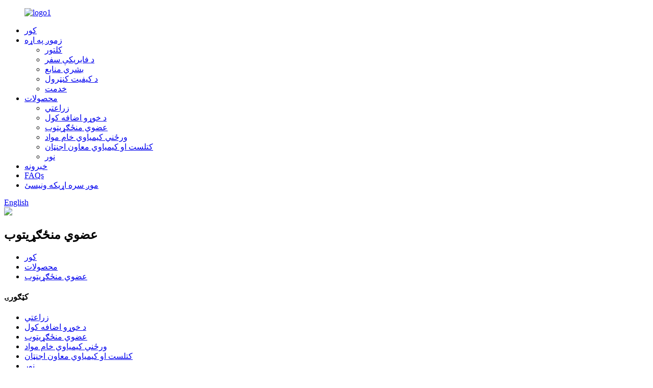

--- FILE ---
content_type: text/html
request_url: http://ps.zhuoerchem.com/organic-intermediates/page/6/
body_size: 14225
content:
<!DOCTYPE html> <html dir="ltr" lang="ps"> <head> <meta charset="UTF-8"/> <meta http-equiv="Content-Type" content="text/html; charset=UTF-8" /> <!-- Google tag (gtag.js) --> <script async src="https://www.googletagmanager.com/gtag/js?id=G-TJPGXXDKZ8"></script> <script>
  window.dataLayer = window.dataLayer || [];
  function gtag(){dataLayer.push(arguments);}
  gtag('js', new Date());

  gtag('config', 'G-TJPGXXDKZ8');
</script> <title>د عضوي منځګړو فابریکه |د چین عضوي منځګړیتوب جوړونکي، عرضه کوونکي - شپږمه برخه</title> <meta name="viewport" content="width=device-width,initial-scale=1,minimum-scale=1,maximum-scale=1,user-scalable=no"> <link rel="apple-touch-icon-precomposed" href=""> <meta name="format-detection" content="telephone=no"> <meta name="apple-mobile-web-app-capable" content="yes"> <meta name="apple-mobile-web-app-status-bar-style" content="black"> <link href="//cdn.globalso.com/zhuoerchem/style/global/style.css" rel="stylesheet" onload="this.onload=null;this.rel='stylesheet'"> <link href="//cdn.globalso.com/zhuoerchem/style/public/public.css" rel="stylesheet" onload="this.onload=null;this.rel='stylesheet'">  <link rel="shortcut icon" href="//cdn.globalso.com/zhuoerchem/logo11.png" /> <link rel="canonical" href="https://www.zhuoerchem.com/organic-intermediates/page/6/" /> <meta name="description" content="د عضوي منځګړیتوب تولیدونکي، فابریکه، له چین څخه عرضه کوونکي، که امکان ولري، ډاډ ترلاسه کړئ چې خپل اړتیاوې د تفصیلي لیست سره د سټایل/توکي او مقدار په شمول چې تاسو ورته اړتیا لرئ واستوئ.بیا به موږ تاسو ته زموږ ترټولو لوی نرخونه وړاندې کړو." /> <link href="//cdn.globalso.com/hide_search.css" rel="stylesheet"/><link href="//www.zhuoerchem.com/style/ps.html.css" rel="stylesheet"/><link rel="alternate" hreflang="ps" href="http://ps.zhuoerchem.com/" /></head> <body> <div class="container"> <header class="web_head">     <div class="head_layer">       <div class="layout">         <figure class="logo"><a href="/">                 <img src="//cdn.globalso.com/zhuoerchem/logo1.png" alt="logo1">                 </a></figure>         <nav class="nav_wrap">           <ul class="head_nav">         <li><a href="/">کور</a></li> <li><a href="/about-us/">زموږ په اړه</a> <ul class="sub-menu"> 	<li><a href="/about-us/">کلتور</a></li> 	<li><a href="/factory-tour/">د فابریکې سفر</a></li> 	<li><a href="/human-resources/">بشري منابع</a></li> 	<li><a href="/quality-control/">د کیفیت کنټرول</a></li> 	<li><a href="/service/">خدمت</a></li> </ul> </li> <li class="current-menu-ancestor current-menu-parent"><a href="/products/">محصولات</a> <ul class="sub-menu"> 	<li><a href="/agrochemical/">زراعتي</a></li> 	<li><a href="/food-additive/">د خوړو اضافه کول</a></li> 	<li class="nav-current"><a href="/organic-intermediates/">عضوي منځګړیتوب</a></li> 	<li><a href="/daily-chemical-raw-materials/">ورځني کیمیاوي خام مواد</a></li> 	<li><a href="/catalystchemical-auxiliary-agents/">کتلست او کیمیاوي معاون اجنټان</a></li> 	<li><a href="/others/">نور</a></li> </ul> </li> <li><a href="/news/">خبرونه</a></li> <li><a href="/faqs/">FAQs</a></li> <li><a href="/contact-us/">موږ سره اړیکه ونیسئ</a></li>       </ul> 	  </nav>           <div class="head_right">  	            <b id="btn-search" class="btn--search"></b>                      <div class="change-language ensemble">   <div class="change-language-info">     <div class="change-language-title medium-title">        <div class="language-flag language-flag-en"><a href="https://www.zhuoerchem.com/"><b class="country-flag"></b><span>English</span> </a></div>        <b class="language-icon"></b>      </div> 	<div class="change-language-cont sub-content">         <div class="empty"></div>     </div>   </div> </div> <!--theme263-->          </div> 		  <i class="head_left_bg"></i>           <i class="head_right_bg"></i>                 </div>     </div>       </header>        <!-- sys_sub_head -->   <section class="sys_sub_head">     <div class="head_bn_item">       <div class="bn_item_img"><img src="//cdn.globalso.com/zhuoerchem/style/global/img/demo/head_banner.jpg"></div>     </div>     <div class="head_title">         <h1 class="page_title">عضوي منځګړیتوب</h1>       </div>   </section>  <!-- path -->   <section class="path_bar">     <div class="layout">       <ul>          <li> <a itemprop="breadcrumb" href="/">کور</a></li><li> <a itemprop="breadcrumb" href="/products/" title="Products">محصولات</a> </li><li> <a href="#">عضوي منځګړیتوب</a></li>       </ul>     </div>   </section>          <section class="web_main page_main">   <div class="layout">     <aside class="aside">   <section class="aside-wrap">     <section class="side-widget">     <div class="side-tit-bar">       <h4 class="side-tit">کټګورۍ</h4>     </div>     <ul class="side-cate">       <li><a href="/agrochemical/">زراعتي</a></li> <li><a href="/food-additive/">د خوړو اضافه کول</a></li> <li class="nav-current"><a href="/organic-intermediates/">عضوي منځګړیتوب</a></li> <li><a href="/daily-chemical-raw-materials/">ورځني کیمیاوي خام مواد</a></li> <li><a href="/catalystchemical-auxiliary-agents/">کتلست او کیمیاوي معاون اجنټان</a></li> <li><a href="/others/">نور</a></li>     </ul>   </section>   <div class="side-widget">     <div class="side-tit-bar">       <h2 class="side-tit">مشخص محصولات</h2>     </div> 	 	 	 	 <div class="side-product-items">               <div class="items_content">                 <div class="side_slider">                 <ul class="swiper-wrapper"> 				                    <li class="swiper-slide gm-sep side_product_item">                     <figure>                       <a class="item-img" href="/factory-supply-high-quality-ammonium-iodide-powder-cas-12027-06-4-product/"><img src="//cdn.globalso.com/zhuoerchem/Ammonium-iodide-1-300x300.jpg" alt="فابریکه د لوړ کیفیت امونیم آیوډیډ پوډر CAS 12027-06-4 عرضه کوي"></a>                       <figcaption>                         <h3 class="item_title"><a href="/factory-supply-high-quality-ammonium-iodide-powder-cas-12027-06-4-product/">د فابریکې عرضه د لوړ کیفیت امونیم آیوډیډ پوډر C...</a></h3>                       </figcaption>                     </figure>                   </li>                                      <li class="swiper-slide gm-sep side_product_item">                     <figure>                       <a class="item-img" href="/factory-supply-1-ethyl-3-methylimidazolium-tetrafluoroborate-emimbf4-cas-143314-16-3-with-good-price-product/"><img src="//cdn.globalso.com/zhuoerchem/EMIMBF4-1-300x300.jpg" alt="د فابریکې عرضه 1-Ethyl-3-methylimidazolium tetrafluoroborate EMIMBF4 CAS 143314-16-3 د ښه قیمت سره"></a>                       <figcaption>                         <h3 class="item_title"><a href="/factory-supply-1-ethyl-3-methylimidazolium-tetrafluoroborate-emimbf4-cas-143314-16-3-with-good-price-product/">د فابریکې عرضه 1-Ethyl-3-methylimidazolium tetrafluo...</a></h3>                       </figcaption>                     </figure>                   </li>                                      <li class="swiper-slide gm-sep side_product_item">                     <figure>                       <a class="item-img" href="/high-purity-98-palmitoleic-acid-cas-373-49-9-with-best-price-product/"><img src="//cdn.globalso.com/zhuoerchem/Palmitoleic-acid-1-300x300.jpg" alt="لوړ پاکوالی 98% Palmitoleic acid cas 373-49-9 د غوره قیمت سره"></a>                       <figcaption>                         <h3 class="item_title"><a href="/high-purity-98-palmitoleic-acid-cas-373-49-9-with-best-price-product/">لوړ پاکوالی 98% Palmitoleic acid cas 373-49-9 د b...</a></h3>                       </figcaption>                     </figure>                   </li>                                      <li class="swiper-slide gm-sep side_product_item">                     <figure>                       <a class="item-img" href="/factory-supply-triphenylphosphine-oxide-tppo-cas-791-28-6-with-good-price-product/"><img src="//cdn.globalso.com/zhuoerchem/TPPO-4-300x300.jpg" alt="د فابریکې عرضه Triphenylphosphine آکسایډ TPPO CAS 791-28-6 په ښه قیمت سره"></a>                       <figcaption>                         <h3 class="item_title"><a href="/factory-supply-triphenylphosphine-oxide-tppo-cas-791-28-6-with-good-price-product/">د فابریکې عرضه Triphenylphosphine آکسایډ TPPO CAS 791 ...</a></h3>                       </figcaption>                     </figure>                   </li>                                      <li class="swiper-slide gm-sep side_product_item">                     <figure>                       <a class="item-img" href="/factory-supply-2-nitrobenzaldehydeo-nitrobenzaldehyde-cas-552-89-6-with-best-price-product/"><img src="//cdn.globalso.com/zhuoerchem/O-Nitrobenzaldehyde-1-300x300.jpg" alt="د فابریکې عرضه 2-Nitrobenzaldehyde/O-Nitrobenzaldehyde CAS 552-89-6 د غوره قیمت سره"></a>                       <figcaption>                         <h3 class="item_title"><a href="/factory-supply-2-nitrobenzaldehydeo-nitrobenzaldehyde-cas-552-89-6-with-best-price-product/">د فابریکې عرضه 2-Nitrobenzaldehyde/O-Nitrobenzaldehy...</a></h3>                       </figcaption>                     </figure>                   </li>                                      <li class="swiper-slide gm-sep side_product_item">                     <figure>                       <a class="item-img" href="/low-price-surfactant-sodium-ethyl-2-sulfolauratesodium-lauroyl-isethionatesli-cas-7381-01-3-product/"><img src="//cdn.globalso.com/zhuoerchem/Sodium-Lauroyl-isethionate-1-300x300.jpg" alt="په ټیټه بیه سرفاکټینټ سوډیم ایتیل 2-سلفولاوریټ/سوډیم لورایل اسیتونیټ (SLI) cas 7381-01-3"></a>                       <figcaption>                         <h3 class="item_title"><a href="/low-price-surfactant-sodium-ethyl-2-sulfolauratesodium-lauroyl-isethionatesli-cas-7381-01-3-product/">د ټیټ نرخ سرفیکټینټ سوډیم ایتیل 2-سلفولاوریټ/سوډ ...</a></h3>                       </figcaption>                     </figure>                   </li>                                      <li class="swiper-slide gm-sep side_product_item">                     <figure>                       <a class="item-img" href="/biological-buffer-n-trishydroxymethylmethyl-3-aminopropanesulfonicacidtaps-cas-29915-38-6-product/"><img src="//cdn.globalso.com/zhuoerchem/TAPS-1-300x300.jpg" alt="بیولوژیکي بفر N-Tris(hydroxymethyl)methyl-3-aminopropanesulfonicacid/TAPS CAS 29915-38-6"></a>                       <figcaption>                         <h3 class="item_title"><a href="/biological-buffer-n-trishydroxymethylmethyl-3-aminopropanesulfonicacidtaps-cas-29915-38-6-product/">بیولوژیکي بفر N-Tris (hydroxymethyl) methyl-3-amin...</a></h3>                       </figcaption>                     </figure>                   </li>                                      <li class="swiper-slide gm-sep side_product_item">                     <figure>                       <a class="item-img" href="/high-purity-99-sodium-taurocholate-cas-145-42-6-with-steady-supply-product/"><img src="//cdn.globalso.com/zhuoerchem/Sodium-taurocholate-1-300x300.jpg" alt="لوړ پاکوالی 99٪ سوډیم توروکولیټ Cas 145-42-6 د ثابت عرضه سره"></a>                       <figcaption>                         <h3 class="item_title"><a href="/high-purity-99-sodium-taurocholate-cas-145-42-6-with-steady-supply-product/">لوړ پاکوالی 99٪ سوډیم توروکولیټ Cas 145-42-6 ویټ ...</a></h3>                       </figcaption>                     </figure>                   </li>                                      <li class="swiper-slide gm-sep side_product_item">                     <figure>                       <a class="item-img" href="/manufacturer-supply-cosmetic-anti-aging-s-acetyl-glutathione-cas-3054-47-5-with-low-price-product/"><img src="//cdn.globalso.com/zhuoerchem/S-Acetyl-glutathione-1-300x300.jpg" alt="جوړونکی د کاسمیټیک ضد عمر S-Acetyl glutathione CAS 3054-47-5 په ټیټ نرخ سره عرضه کوي"></a>                       <figcaption>                         <h3 class="item_title"><a href="/manufacturer-supply-cosmetic-anti-aging-s-acetyl-glutathione-cas-3054-47-5-with-low-price-product/">جوړونکی د کاسمیټیک ضد عمر S-Acetyl ګلو عرضه کوي ...</a></h3>                       </figcaption>                     </figure>                   </li>                                      <li class="swiper-slide gm-sep side_product_item">                     <figure>                       <a class="item-img" href="/high-purity-nutrition-supplement-sialic-acidn-acetylneuraminic-acid-cas-131-48-6-product/"><img src="//cdn.globalso.com/zhuoerchem/Sialic-Acid-1-300x300.jpg" alt="د لوړ پاکوالي تغذیه ضمیمه سیالیک اسید/N-acetylneuraminic اسید CAS 131-48-6"></a>                       <figcaption>                         <h3 class="item_title"><a href="/high-purity-nutrition-supplement-sialic-acidn-acetylneuraminic-acid-cas-131-48-6-product/">د لوړ پاکوالي تغذیه ضمیمه سیالیک اسید/N-acety...</a></h3>                       </figcaption>                     </figure>                   </li>                                      <li class="swiper-slide gm-sep side_product_item">                     <figure>                       <a class="item-img" href="/factory-supply-99-55-dimethylhydantoindmh-cas-77-71-4-with-best-price-product/"><img src="//cdn.globalso.com/zhuoerchem/DMH-1-300x300.jpg" alt="د فابریکې عرضه 99٪ 5,5-dimethylhydantoin/DMH CAS 77-71-4 په غوره قیمت سره"></a>                       <figcaption>                         <h3 class="item_title"><a href="/factory-supply-99-55-dimethylhydantoindmh-cas-77-71-4-with-best-price-product/">د فابریکې عرضه 99٪ 5,5-dimethylhydantoin/DMH CAS 77-...</a></h3>                       </figcaption>                     </figure>                   </li>                                      <li class="swiper-slide gm-sep side_product_item">                     <figure>                       <a class="item-img" href="/factory-supply-daily-care-warming-agent-vanillyl-butyl-ethervbe-cas-no-82654-98-6-product/"><img src="//cdn.globalso.com/zhuoerchem/Vanillyl-butyl-ether-1-300x300.jpg" alt="د فابریکې اکمالات د ورځني پاملرنې تودوخې اجنټ وینیل بټل ایتر (VBE) CAS NO 82654-98-6"></a>                       <figcaption>                         <h3 class="item_title"><a href="/factory-supply-daily-care-warming-agent-vanillyl-butyl-ethervbe-cas-no-82654-98-6-product/">د فابریکې اکمالات د ورځني پاملرنې تودوخې اجنټ وینیلیل مګر ...</a></h3>                       </figcaption>                     </figure>                   </li>                                      <li class="swiper-slide gm-sep side_product_item">                     <figure>                       <a class="item-img" href="/factory-supply-6-hexanalactone6-caprolactone-with-good-price-cas-502-44-3-product/"><img src="//cdn.globalso.com/zhuoerchem/6-Caprolactone-1-300x300.jpg" alt="د فابریکې عرضه 6-Hexanalactone/6-Caprolactone د ښه قیمت سره CAS 502-44-3"></a>                       <figcaption>                         <h3 class="item_title"><a href="/factory-supply-6-hexanalactone6-caprolactone-with-good-price-cas-502-44-3-product/">د فابریکې عرضه 6-Hexanalactone/6-Caprolactone د جی سره ...</a></h3>                       </figcaption>                     </figure>                   </li>                                      <li class="swiper-slide gm-sep side_product_item">                     <figure>                       <a class="item-img" href="/factory-supply-hot-selling-high-quality-13-dimethyl-2-imidazolidinonedmi-cas-80-73-9-product/"><img src="//cdn.globalso.com/zhuoerchem/DMI-12-300x300.jpg" alt="د فابریکې عرضه ګرم پلورل لوړ کیفیت 1,3-Dimethyl-2-imidazolidinone(DMI) CAS 80-73-9"></a>                       <figcaption>                         <h3 class="item_title"><a href="/factory-supply-hot-selling-high-quality-13-dimethyl-2-imidazolidinonedmi-cas-80-73-9-product/">د فابریکې عرضه ګرم پلورل لوړ کیفیت 1,3-Dimethyl...</a></h3>                       </figcaption>                     </figure>                   </li>                                      <li class="swiper-slide gm-sep side_product_item">                     <figure>                       <a class="item-img" href="/high-quality-35-dimethoxytoluene-dmt-cas-4179-19-5-with-good-price-product/"><img src="//cdn.globalso.com/zhuoerchem/35-Dimethoxytoluene-3-300x300.jpg" alt="لوړ کیفیت 3,5-Dimethoxytoluene (DMT) CAS 4179-19-5 د ښه قیمت سره"></a>                       <figcaption>                         <h3 class="item_title"><a href="/high-quality-35-dimethoxytoluene-dmt-cas-4179-19-5-with-good-price-product/">لوړ کیفیت 3,5-Dimethoxytoluene (DMT) CAS 4179-19-...</a></h3>                       </figcaption>                     </figure>                   </li>                                      <li class="swiper-slide gm-sep side_product_item">                     <figure>                       <a class="item-img" href="/china-manufacturer-high-purity-5-ethyl-2-methylpyridine-cas-104-90-5-with-good-price-product/"><img src="//cdn.globalso.com/zhuoerchem/5-Ethyl-2-methylpyridine-1-300x300.jpg" alt="د چین جوړونکی لوړ پاکوالی 5-ایتیل-2-میتیلپیریډین CAS 104-90-5 د ښه قیمت سره"></a>                       <figcaption>                         <h3 class="item_title"><a href="/china-manufacturer-high-purity-5-ethyl-2-methylpyridine-cas-104-90-5-with-good-price-product/">د چین جوړونکي د لوړ پاکوالي 5-ایتیل-2-میتیل پیریډ ...</a></h3>                       </figcaption>                     </figure>                   </li>                                      <li class="swiper-slide gm-sep side_product_item">                     <figure>                       <a class="item-img" href="/high-quality-factory-supply-9-fluorenemethanolfmoc-oh-9-fluorenylmethanol-cas-24324-17-2-product/"><img src="//cdn.globalso.com/zhuoerchem/9-Fluorenemethanol-1-300x300.jpg" alt="د لوړ کیفیت فابریکې عرضه 9-Fluorenemethanol/FMOC-OH 9-FluorenylMethanol CAS 24324-17-2"></a>                       <figcaption>                         <h3 class="item_title"><a href="/high-quality-factory-supply-9-fluorenemethanolfmoc-oh-9-fluorenylmethanol-cas-24324-17-2-product/">د لوړ کیفیت فابریکې عرضه 9-Fluorenemethanol/FMOC-...</a></h3>                       </figcaption>                     </figure>                   </li>                                      <li class="swiper-slide gm-sep side_product_item">                     <figure>                       <a class="item-img" href="/high-quality-europium-trifluoromethanesulfonate-cas-52093-25-1-with-good-price-product/"><img src="//cdn.globalso.com/zhuoerchem/Europium-trifluoromethanesulfonate-1-300x300.jpg" alt="لوړ کیفیت Europium trifluoromethanesulfonate CAS 52093-25-1 د ښه قیمت سره"></a>                       <figcaption>                         <h3 class="item_title"><a href="/high-quality-europium-trifluoromethanesulfonate-cas-52093-25-1-with-good-price-product/">د لوړ کیفیت Europium trifluoromethanesulfonate CAS ...</a></h3>                       </figcaption>                     </figure>                   </li>                                   </ul>                 </div>                 <div class="btn-prev"></div>                 <div class="btn-next"></div>               </div>             </div>    </div>       <div class="side-bn"><img src="//cdn.globalso.com/zhuoerchem/719acac911.jpg" alt="719acac91" /></div>   </section> </aside>    <section class="main">       <div class="product-list">                 	                  <ul class="product_list_items">    <li class="product_list_item">             <figure>               <span class="item_img"><img src="//cdn.globalso.com/zhuoerchem/TBAF-4-300x300.jpg" alt="د فابریکې عرضه Tetrabutylammonium fluoride/TBAF CAS 429-41-4"><a href="/factory-supply-tetrabutylammonium-fluoridetbaf-cas-429-41-4-product/" title="Factory supply Tetrabutylammonium fluoride/TBAF CAS 429-41-4"></a> </span>               <figcaption> 			  <div class="item_information">                      <h3 class="item_title"><a href="/factory-supply-tetrabutylammonium-fluoridetbaf-cas-429-41-4-product/" title="Factory supply Tetrabutylammonium fluoride/TBAF CAS 429-41-4">د فابریکې عرضه Tetrabutylammonium fluoride/TBAF CAS 429-41-4</a></h3>                 <div class="item_info"><p>Tetrabutylammonium fluoride/TBAF</p> <p>CAS 429-41-4</p> <p>پاکوالی: 98%</p> <p>بسته بندي: 1kg / کڅوړه، 25kg / drum</p> <p> </p> <p>Tetrabutylammonium fluoride/TBAF د کیمیاوي فورمول ₄N⁺F⁻ سره څلور اړخیزه امونیم مالګه ده.دا په سوداګریزه توګه د سپینو جامد ټرای هایډریټ په توګه او په تیتراهایډروفوران کې د حل په توګه شتون لري.TBAF په عضوي محلولونو کې د فلورایډ آئن سرچینې په توګه کارول کیږي.</p> <p> </p> <p><span style="background-color: #ffff00;"><strong>ښه کیفیت او ګړندی تحویلي او دودیز خدمت</strong></span></p> <p><strong>د تماس لاین: +86-17321470240(WhatsApp&amp;Wechat)</strong></p> <p><strong>Email: kevin@shxlchem.com</strong><a href="mailto:ty@tanyunchem.com"><br /> </a></p> <p> </p> </div>                 </div>                 <div class="product_btns">                   <a href="javascript:" class="priduct_btn_inquiry add_email12">پوښتنه</a><a href="/factory-supply-tetrabutylammonium-fluoridetbaf-cas-429-41-4-product/" class="priduct_btn_detail">تفصیل</a>                 </div>               </figcaption>             </figure>           </li>    <li class="product_list_item">             <figure>               <span class="item_img"><img src="//cdn.globalso.com/zhuoerchem/TBAF-1-300x300.jpg" alt="د فابریکې عرضه Tetrabutylammonium fluoride trihydrate/TBAF CAS 87749-50-6"><a href="/factory-supply-tetrabutylammonium-fluoride-trihydratetbaf-cas-87749-50-6-product/" title="Factory supply Tetrabutylammonium fluoride trihydrate/TBAF CAS 87749-50-6"></a> </span>               <figcaption> 			  <div class="item_information">                      <h3 class="item_title"><a href="/factory-supply-tetrabutylammonium-fluoride-trihydratetbaf-cas-87749-50-6-product/" title="Factory supply Tetrabutylammonium fluoride trihydrate/TBAF CAS 87749-50-6">د فابریکې عرضه Tetrabutylammonium fluoride trihydrate/TBAF CAS 87749-50-6</a></h3>                 <div class="item_info"><p>Tetrabutylammonium fluoride trihydrate/TBAF</p> <p>CAS 87749-50-6</p> <p>پاکوالی: 98%</p> <p>بسته بندي: 1kg / کڅوړه، 25kg / drum</p> <p> </p> <p>Tetrabutylammonium fluoride trihydrate/TBAF د کیمیاوي فورمول ₄N⁺F⁻ سره څلور اړخیزه امونیم مالګه ده.دا په سوداګریزه توګه د سپینو جامد ټرای هایډریټ په توګه او په تیتراهایډروفوران کې د حل په توګه شتون لري.TBAF په عضوي محلولونو کې د فلورایډ آئن سرچینې په توګه کارول کیږي.</p> <p> </p> <p><span style="background-color: #ffff00;"><strong>ښه کیفیت او ګړندی تحویلي او دودیز خدمت</strong></span></p> <p><strong>د تماس لاین: +86-17321470240(WhatsApp&amp;Wechat)</strong></p> <p><strong>Email: kevin@shxlchem.com</strong><a href="mailto:ty@tanyunchem.com"><br /> </a></p> <p> </p> </div>                 </div>                 <div class="product_btns">                   <a href="javascript:" class="priduct_btn_inquiry add_email12">پوښتنه</a><a href="/factory-supply-tetrabutylammonium-fluoride-trihydratetbaf-cas-87749-50-6-product/" class="priduct_btn_detail">تفصیل</a>                 </div>               </figcaption>             </figure>           </li>    <li class="product_list_item">             <figure>               <span class="item_img"><img src="//cdn.globalso.com/zhuoerchem/Sodium-cyanoborohydride-1-300x300.jpg" alt="د فابریکې عرضه د کمولو اجنټ سوډیم سیانوبوروهایډرایډ CAS 25895-60-7"><a href="/factory-supply-reducing-agent-sodium-cyanoborohydride-cas-25895-60-7-product/" title="Factory supply Reducing agent Sodium cyanoborohydride CAS 25895-60-7"></a> </span>               <figcaption> 			  <div class="item_information">                      <h3 class="item_title"><a href="/factory-supply-reducing-agent-sodium-cyanoborohydride-cas-25895-60-7-product/" title="Factory supply Reducing agent Sodium cyanoborohydride CAS 25895-60-7">د فابریکې عرضه د کمولو اجنټ سوډیم سیانوبوروهایډرایډ CAS 25895-60-7</a></h3>                 <div class="item_info"><p align="justify"><b></b>سوډیم سیانوبوروهایډرایډ</p> <p align="justify">CAS 25895-60-7</p> <p>ارزونه: %95</p> <p>بسته بندي: 1kg / کڅوړه یا 25kg / drum</p> <p> </p> <p>سوډیم سیانوبوروهایډرایډ (NaBH3CN) یو انتخابي کمولو اجنټ دی چې د مختلف کیمیاوي کمولو لپاره کارول کیږي ، پشمول د الډیهایډ ، کیټونز ، اکیټالز ، ایپوکسایډز ، آکسیمونو ، اینامینز ، د الډیهایډز او کیټونز کمولو امونیتونه ، او د هایدرایزین او امینینز کمولو الکلیشنونه.</p> <p> </p> <p><span style="background-color: #ffff00;"><strong>ښه کیفیت او ګړندی تحویلي او دودیز خدمت</strong></span></p> <p><strong>د تماس لاین: +86-17321470240(WhatsApp&amp;Wechat)</strong></p> <p><strong>Email: kevin@shxlchem.com</strong><a href="mailto:ty@tanyunchem.com"><br /> </a></p> <p> </p> </div>                 </div>                 <div class="product_btns">                   <a href="javascript:" class="priduct_btn_inquiry add_email12">پوښتنه</a><a href="/factory-supply-reducing-agent-sodium-cyanoborohydride-cas-25895-60-7-product/" class="priduct_btn_detail">تفصیل</a>                 </div>               </figcaption>             </figure>           </li>    <li class="product_list_item">             <figure>               <span class="item_img"><img src="//cdn.globalso.com/zhuoerchem/27-Dihydroxynaphthalene-1-300x300.jpg" alt="د فابریکې عرضه د لوړ کیفیت ډای انټرمیډیټ 2,7-Dihydroxynapthalene cas 582-17-2"><a href="/factory-supply-high-quality-dye-intermediate-27-dihydroxynaphthalene-cas-582-17-2-product/" title="Factory supply high quality Dye Intermediate 2,7-Dihydroxynaphthalene cas 582-17-2"></a> </span>               <figcaption> 			  <div class="item_information">                      <h3 class="item_title"><a href="/factory-supply-high-quality-dye-intermediate-27-dihydroxynaphthalene-cas-582-17-2-product/" title="Factory supply high quality Dye Intermediate 2,7-Dihydroxynaphthalene cas 582-17-2">د فابریکې عرضه د لوړ کیفیت ډای انټرمیډیټ 2,7-Dihydroxynapthalene cas 582-17-2</a></h3>                 <div class="item_info"><p align="justify"><b></b>2,7-Dihydroxynapthalene</p> <p align="justify">CAS 582-17-2</p> <p>ارزونه: 98.5%</p> <p>بسته بندي: 1kg / کڅوړه یا 25kg / drum</p> <p> </p> <p>2,7-Dihydroxynaphthalene د سلفونیک اسیدونو او divinylnaphthalenes ترکیب لپاره د پیل شوي موادو په توګه کارول کیدی شي.2,7-Dihydroxynapthalene یو ریجنټ دی چې د لوړ کاربن موادو د مونومرونو په چمتو کولو کې کارول کیږي.د سپلیټومیسین انالوګونو ترکیب کې هم کارول کیږي.</p> <p> </p> <p><span style="background-color: #ffff00;"><strong>ښه کیفیت او ګړندی تحویلي او دودیز خدمت</strong></span></p> <p><strong>د تماس لاین: +86-17321470240(WhatsApp&amp;Wechat)</strong></p> <p><strong>Email: kevin@shxlchem.com</strong><a href="mailto:ty@tanyunchem.com"><br /> </a></p> <p> </p> </div>                 </div>                 <div class="product_btns">                   <a href="javascript:" class="priduct_btn_inquiry add_email12">پوښتنه</a><a href="/factory-supply-high-quality-dye-intermediate-27-dihydroxynaphthalene-cas-582-17-2-product/" class="priduct_btn_detail">تفصیل</a>                 </div>               </figcaption>             </figure>           </li>    <li class="product_list_item">             <figure>               <span class="item_img"><img src="//cdn.globalso.com/zhuoerchem/Gallic-Acid-1-300x300.jpg" alt="د فابریکې عرضه د لوړ کیفیت ګلیک اسید CAS 149-91-7 انهایډروس او مونو هایدریټ"><a href="/factory-supply-high-quality-gallic-acid-cas-149-91-7-anhydrous-and-monohydrate-product/" title="Factory supply High quality Gallic Acid CAS 149-91-7 anhydrous and monohydrate"></a> </span>               <figcaption> 			  <div class="item_information">                      <h3 class="item_title"><a href="/factory-supply-high-quality-gallic-acid-cas-149-91-7-anhydrous-and-monohydrate-product/" title="Factory supply High quality Gallic Acid CAS 149-91-7 anhydrous and monohydrate">د فابریکې عرضه د لوړ کیفیت ګلیک اسید CAS 149-91-7 انهایډروس او مونو هایدریټ</a></h3>                 <div class="item_info"><p align="justify">ګلیک اسید انهایډروس او مونو هایدریټ</p> <p align="justify">CAS شمیره: 149-91-7;5995-86-8</p> <p>ارزونه: ۹۹٪</p> <p>بسته بندي: 1kg / کڅوړه یا 25kg / drum</p> <p> </p> <p>ګالیک اسید په پراخه کچه په نباتاتو کې موندل کیږي لکه ربارب، لوی لیف شاپر، او هوتورن.دا یو پولی فینولیک مرکب دی چې په طبیعت کې موندل کیږي او په خواړو ، بیولوژي او کیمیاوي صنعتونو کې پراخه غوښتنلیکونه لري.</p> <p> </p> <p><span style="background-color: #ffff00;"><strong>ښه کیفیت او ګړندی تحویلي او دودیز خدمت</strong></span></p> <p><strong>د تماس لاین: +86-17321470240(WhatsApp&amp;Wechat)</strong></p> <p><strong>Email: kevin@shxlchem.com</strong><a href="mailto:ty@tanyunchem.com"><br /> </a></p> <p> </p> </div>                 </div>                 <div class="product_btns">                   <a href="javascript:" class="priduct_btn_inquiry add_email12">پوښتنه</a><a href="/factory-supply-high-quality-gallic-acid-cas-149-91-7-anhydrous-and-monohydrate-product/" class="priduct_btn_detail">تفصیل</a>                 </div>               </figcaption>             </figure>           </li>    <li class="product_list_item">             <figure>               <span class="item_img"><img src="//cdn.globalso.com/zhuoerchem/3-Picoline-2-300x300.jpg" alt="جوړونکی 3-Methylpyridine/3-Picoline CAS 108-99-6 د ښه کیفیت سره"><a href="/manufacturer-3-methylpyridine3-picoline-cas-108-99-6-with-good-quality-product/" title="Manufacturer 3-Methylpyridine/3-Picoline CAS 108-99-6 with good quality"></a> </span>               <figcaption> 			  <div class="item_information">                      <h3 class="item_title"><a href="/manufacturer-3-methylpyridine3-picoline-cas-108-99-6-with-good-quality-product/" title="Manufacturer 3-Methylpyridine/3-Picoline CAS 108-99-6 with good quality">جوړونکی 3-Methylpyridine/3-Picoline CAS 108-99-6 د ښه کیفیت سره</a></h3>                 <div class="item_info"><p>محصول: 3-Methylpyridine/3-Picoline</p> <p>CAS 108-99-6</p> <p>پاکوالی: 98.5%</p> <p>بسته بندي: 1 کیلو ګرامه / بوتل</p> <p> </p> <p>3-Methylpyridine یا 3-picoline، یو عضوي مرکب دی چې د 3-CH₃C₅H₄N فورمول لري.دا د میتیل پیریډین له دریو موقعیتي ایزومرونو څخه یو دی ، چې جوړښت یې د میتیل ګروپ د پیریډین حلقې شاوخوا پورې تړلی دی.دا بې رنګه مایع د پیریډین مشتقاتو مخکښ دی چې په درملو او زراعتي صنعتونو کې غوښتنلیکونه لري.د pyridine په څیر، 3-methylpyridine یو بې رنګ مایع دی چې قوي بوی لري او د ضعیف اساس په توګه طبقه بندي کیږي.</p> <p> </p> <p><span style="background-color: #ffff00;"><strong>ښه کیفیت او ګړندی تحویلي او دودیز خدمت</strong></span></p> <p><strong>د تماس لاین: +86-17321470240(WhatsApp&amp;Wechat)</strong></p> <p><strong>Email: kevin@shxlchem.com</strong><a href="mailto:ty@tanyunchem.com"><br /> </a></p> <p> </p> </div>                 </div>                 <div class="product_btns">                   <a href="javascript:" class="priduct_btn_inquiry add_email12">پوښتنه</a><a href="/manufacturer-3-methylpyridine3-picoline-cas-108-99-6-with-good-quality-product/" class="priduct_btn_detail">تفصیل</a>                 </div>               </figcaption>             </figure>           </li>    <li class="product_list_item">             <figure>               <span class="item_img"><img src="//cdn.globalso.com/zhuoerchem/DMAP-1-300x300.jpg" alt="جوړونکی 4-Dimethylaminopyridine/DMAP CAS 1122-58-3 د ښه کیفیت سره"><a href="/manufacturer-4-dimethylaminopyridinedmap-cas-1122-58-3-with-good-quality-product/" title="Manufacturer 4-Dimethylaminopyridine/DMAP CAS 1122-58-3 with good quality"></a> </span>               <figcaption> 			  <div class="item_information">                      <h3 class="item_title"><a href="/manufacturer-4-dimethylaminopyridinedmap-cas-1122-58-3-with-good-quality-product/" title="Manufacturer 4-Dimethylaminopyridine/DMAP CAS 1122-58-3 with good quality">جوړونکی 4-Dimethylaminopyridine/DMAP CAS 1122-58-3 د ښه کیفیت سره</a></h3>                 <div class="item_info"><p align="justify">4-Dimethylaminopyridine/DMAP</p> <p align="justify">CAS 1122-58-3</p> <p align="justify">پاکوالی: 99% دقیقې</p> <p align="justify">بسته بندي: 1kg، 25kg کڅوړه / بوتل / ډرم یا د غوښتنې په توګه</p> <p> </p> <p>4-Dimethylaminopyridine/DMAP د عضوي ترکیب خورا پیاوړی کتلست دی.DMAP (mp 112-113°C) بې رنګه، کرسټالین مادې دي چې په میتانول، ایتیل اسټیټ، کلوروفارم، میتیلین کلورایډ، 1,2-ډیکلورویتین، اسیټون او اسیتیک اسید کې خورا محلول کیږي او په سړه هیکسین، سایکلویکسین، او کې لږ محلول کیږي. اوبه</p> <p> </p> <p><span style="background-color: #ffff00;"><strong>ښه کیفیت او ګړندی تحویلي او دودیز خدمت</strong></span></p> <p><strong>د تماس لاین: +86-17321470240(WhatsApp&amp;Wechat)</strong></p> <p><strong>Email: kevin@shxlchem.com</strong><a href="mailto:ty@tanyunchem.com"><br /> </a></p> <p> </p> </div>                 </div>                 <div class="product_btns">                   <a href="javascript:" class="priduct_btn_inquiry add_email12">پوښتنه</a><a href="/manufacturer-4-dimethylaminopyridinedmap-cas-1122-58-3-with-good-quality-product/" class="priduct_btn_detail">تفصیل</a>                 </div>               </figcaption>             </figure>           </li>    <li class="product_list_item">             <figure>               <span class="item_img"><img src="//cdn.globalso.com/zhuoerchem/DTT-1-300x300.jpg" alt="د فابریکې عرضه DL-Dithiothreitol/DTT CAS 3483-12-3 په ښه قیمت سره"><a href="/factory-supply-dl-dithiothreitoldtt-cas-3483-12-3-with-good-price-product/" title="Factory supply DL-Dithiothreitol/DTT CAS 3483-12-3 with good price"></a> </span>               <figcaption> 			  <div class="item_information">                      <h3 class="item_title"><a href="/factory-supply-dl-dithiothreitoldtt-cas-3483-12-3-with-good-price-product/" title="Factory supply DL-Dithiothreitol/DTT CAS 3483-12-3 with good price">د فابریکې عرضه DL-Dithiothreitol/DTT CAS 3483-12-3 په ښه قیمت سره</a></h3>                 <div class="item_info"><p>DL-Dithiothreitol/DTT</p> <p>CAS 3483-12-3</p> <p>پاکوالی: 98%</p> <p>بسته بندي: 1kg / کڅوړه، 25kg / drum</p> <p> </p> <p>DL-Dithiothreitol (DTT) د کوچني مالیکول ریډکس ریجنټ لپاره عام نوم دی چې د کلیلینډ ریجنټ په نوم هم پیژندل کیږي.د DTT فورمول C₄H₁₀O₂S₂ دی او د هغې د یو انټیومر کیمیاوي جوړښت په خپل کم شوي شکل کې په ښي خوا کې ښودل شوی؛د دې اکسیډیز شوی شکل د ډیسلفایډ بانډ شوی 6 غړی لرونکی حلقه ده.ریاجنټ معمولا په خپل ریسیمیک شکل کې کارول کیږي، ځکه چې دواړه enantiomers غبرګوني دي.دا نوم د څلور کاربن شکر څخه اخیستل شوی، threose.DTT یو epimeric مرکب لري، dithioerythritol.</p> <p> </p> <p><span style="background-color: #ffff00;"><strong>یوازې د لابراتوار کارولو لپاره</strong></span></p> <p><strong>د تماس لاین: +86-17321470240(WhatsApp&amp;Wechat)</strong></p> <p><strong>Email: kevin@shxlchem.com</strong><a href="mailto:ty@tanyunchem.com"><br /> </a></p> <p> </p> </div>                 </div>                 <div class="product_btns">                   <a href="javascript:" class="priduct_btn_inquiry add_email12">پوښتنه</a><a href="/factory-supply-dl-dithiothreitoldtt-cas-3483-12-3-with-good-price-product/" class="priduct_btn_detail">تفصیل</a>                 </div>               </figcaption>             </figure>           </li>    <li class="product_list_item">             <figure>               <span class="item_img"><img src="//cdn.globalso.com/zhuoerchem/DTT-1-300x300.jpg" alt="جوړونکی DL-Dithiothreitol/DTT CAS 3483-12-3 د لوړ پاکوالي سره"><a href="/manufacturer-dl-dithiothreitoldtt-cas-3483-12-3-with-high-purity-product/" title="Manufacturer DL-Dithiothreitol/DTT CAS 3483-12-3 with high purity"></a> </span>               <figcaption> 			  <div class="item_information">                      <h3 class="item_title"><a href="/manufacturer-dl-dithiothreitoldtt-cas-3483-12-3-with-high-purity-product/" title="Manufacturer DL-Dithiothreitol/DTT CAS 3483-12-3 with high purity">جوړونکی DL-Dithiothreitol/DTT CAS 3483-12-3 د لوړ پاکوالي سره</a></h3>                 <div class="item_info"><p>DL-Dithiothreitol/DTT</p> <p>CAS 3483-12-3</p> <p>پاکوالی: 98%</p> <p>بسته بندي: 1kg / کڅوړه، 25kg / drum</p> <p> </p> <p>DL-Dithiothreitol د کوچني مالیکول ریډکس ریجنټ عام نوم دی چې د کلیلینډ ریجینټ په نوم هم پیژندل کیږي.د DTT فورمول C₄H₁₀O₂S₂ دی او د هغې د یو انټیومر کیمیاوي جوړښت په خپل کم شوي شکل کې په ښي خوا کې ښودل شوی؛د دې اکسیډیز شوی شکل د ډیسلفایډ بانډ شوی 6 غړی لرونکی حلقه ده.ریاجنټ معمولا په خپل ریسیمیک شکل کې کارول کیږي، ځکه چې دواړه enantiomers غبرګوني دي.دا نوم د څلور کاربن شکر څخه اخیستل شوی، threose.DTT یو epimeric مرکب لري، dithioerythritol.</p> <p> </p> <p><span style="background-color: #ffff00;"><strong>ښه کیفیت او ګړندی تحویلي او دودیز خدمت</strong></span></p> <p><strong>د تماس لاین: +86-17321470240(WhatsApp&amp;Wechat)</strong></p> <p><strong>Email: kevin@shxlchem.com</strong><a href="mailto:ty@tanyunchem.com"><br /> </a></p> <p> </p> </div>                 </div>                 <div class="product_btns">                   <a href="javascript:" class="priduct_btn_inquiry add_email12">پوښتنه</a><a href="/manufacturer-dl-dithiothreitoldtt-cas-3483-12-3-with-high-purity-product/" class="priduct_btn_detail">تفصیل</a>                 </div>               </figcaption>             </figure>           </li>    <li class="product_list_item">             <figure>               <span class="item_img"><img src="//cdn.globalso.com/zhuoerchem/Gabapentin-300x300.jpg" alt="Trans-3,5-dimethoxystilbene-4′-O-β-D-glucopyranoside CAS 50450-35-6 38967-99-6"><a href="/trans-35-dimethoxystilbene-4-o-d-glucopyranoside-cas-50450-35-6-38967-99-6-product/" title="Trans-3,5-dimethoxystilbene-4′-O-β-D-glucopyranoside CAS 50450-35-6 38967-99-6"></a> </span>               <figcaption> 			  <div class="item_information">                      <h3 class="item_title"><a href="/trans-35-dimethoxystilbene-4-o-d-glucopyranoside-cas-50450-35-6-38967-99-6-product/" title="Trans-3,5-dimethoxystilbene-4′-O-β-D-glucopyranoside CAS 50450-35-6 38967-99-6">Trans-3,5-dimethoxystilbene-4′-O-β-D-glucopyranoside CAS 50450-35-6 38967-99-6</a></h3>                 <div class="item_info"><p><strong style="font-size: medium;">اړیکه: ایریکا ژینګ</strong></p> <p><span style="font-size: medium;">Email: erica@zhuoerchem.com</span></p> <p><span style="font-size: medium;">ټیلیفون: +86 21 2097 0332</span></p> <p><span style="font-size: medium;">موبایل: +86 177 1767 9251</span></p> <p><span style="font-size: medium;">WhatsApp: +86 186 2503 6043 (WeChat &amp; Telegram &amp; Line)</span></p> <p><span style="font-size: medium;">سکایپ: slhyzy</span></p> </div>                 </div>                 <div class="product_btns">                   <a href="javascript:" class="priduct_btn_inquiry add_email12">پوښتنه</a><a href="/trans-35-dimethoxystilbene-4-o-d-glucopyranoside-cas-50450-35-6-38967-99-6-product/" class="priduct_btn_detail">تفصیل</a>                 </div>               </figcaption>             </figure>           </li>    <li class="product_list_item">             <figure>               <span class="item_img"><img src="//cdn.globalso.com/zhuoerchem/524a71ee1-300x300.jpg" alt="1,6-Dichlorohexane د غوره قیمت CAS 2163-00-0 سره"><a href="/16-dichlorohexane-with-best-price-cas-2163-00-0-product/" title="1,6-Dichlorohexane with best price CAS 2163-00-0"></a> </span>               <figcaption> 			  <div class="item_information">                      <h3 class="item_title"><a href="/16-dichlorohexane-with-best-price-cas-2163-00-0-product/" title="1,6-Dichlorohexane with best price CAS 2163-00-0">1,6-Dichlorohexane د غوره قیمت CAS 2163-00-0 سره</a></h3>                 <div class="item_info"><p>د محصول نوم: 1,6-Dichlorohexane</p> <p>CAS شمیره 2163-00-0</p> <p>پاکوالی: 99% دقیقې</p> <p>مالیکولر فورمول: C6H12Cl2</p> <p>د فورمول وزن؛155.07</p> <p> </p> <p><strong>اړیکه: کیتی جین</strong></p> <p><strong>Email: Cathy@shxlchem.com</strong></p> <p><strong>ټیلیفون: +8618636121136 (ویچټ/واټس اپ)</strong></p> <p> </p> </div>                 </div>                 <div class="product_btns">                   <a href="javascript:" class="priduct_btn_inquiry add_email12">پوښتنه</a><a href="/16-dichlorohexane-with-best-price-cas-2163-00-0-product/" class="priduct_btn_detail">تفصیل</a>                 </div>               </figcaption>             </figure>           </li>    <li class="product_list_item">             <figure>               <span class="item_img"><img src="//cdn.globalso.com/zhuoerchem/dimethyl-carbonate-300x300.jpg" alt="د چین عرضه کوونکي dmc dimethyl carbonate cas 616-38-6"><a href="/china-supplier-dmc-dimethyl-carbonate-cas-616-38-6-product/" title="China supplier dmc dimethyl carbonate cas 616-38-6"></a> </span>               <figcaption> 			  <div class="item_information">                      <h3 class="item_title"><a href="/china-supplier-dmc-dimethyl-carbonate-cas-616-38-6-product/" title="China supplier dmc dimethyl carbonate cas 616-38-6">د چین عرضه کوونکي dmc dimethyl carbonate cas 616-38-6</a></h3>                 <div class="item_info"><p><span style="font-size: medium; font-family: arial, helvetica, sans-serif;">د محصول نوم: DMC</span></p> <p><span style="font-size: medium; font-family: arial, helvetica, sans-serif;">CAS شمیره: 616-38-6</span></p> <div title="616-38-6"><span style="font-size: medium; font-family: arial, helvetica, sans-serif;">پاکوالی: 99%,99.5%,99.7%</span></div> <p><span style="font-size: medium; font-family: arial, helvetica, sans-serif;">دا یو لوړ موثر محلول او د چاپیریال ساتنې نوي ډول شنه کیمیاوي محصولات دي.د بیټرۍ الیکټرولیټیک مایع محلول پینټ پولیوریتان ګلو، کیمیاوي انټرمیډیا او پولی کاربونیټ…..</span></p> <p> </p> <p><span style="font-size: medium; font-family: arial, helvetica, sans-serif;"><strong>که تاسو د DMC سره علاقه لرئ، مهرباني وکړئ موږ سره اړیکه ونیسئ.<br /> </strong></span></p> <p>د تماس لاین: +86-15255616228(WhatsApp&amp;Wechat)</p> <p>Email: daisy@shxlchem.com</p> </div>                 </div>                 <div class="product_btns">                   <a href="javascript:" class="priduct_btn_inquiry add_email12">پوښتنه</a><a href="/china-supplier-dmc-dimethyl-carbonate-cas-616-38-6-product/" class="priduct_btn_detail">تفصیل</a>                 </div>               </figcaption>             </figure>           </li>          </ul>         <div class="page_bar">         <div class="pages"><a href='/organic-intermediates/' class='extend' title='The First Page'><<</a><a href="/organic-intermediates/page/5/" > &lt; مخکینی</a><a href='/organic-intermediates/page/2/'>2</a><a href='/organic-intermediates/page/3/'>3</a><a href='/organic-intermediates/page/4/'>4</a><a href='/organic-intermediates/page/5/'>5</a><a href='/organic-intermediates/page/6/' class='current'>6</a><a href='/organic-intermediates/page/7/'>7</a><a href="/organic-intermediates/page/7/" >بل &gt;</a><a href='/organic-intermediates/page/7/' class='extend' title='The Last Page'>>></a> <span class='current2'>۶/۷ مخ</span></div>       </div>       </div>            </section>   </div> </section>  		<footer class="web_footer">     <section class="foot_service">       <div class="layout">         <div class="foot_items">           <nav class="foot_item foot_item_contact">            <div class="foot-item  foot-item-contact">                 <ul class="foot-cont">                               <!--<li class="foot_addr"> No 1588, Lianhang Road, Minhang Dist, Shanghai, China</li>-->          <li class="foot_phone">+86-21-20970332</li>        <li class="foot_email"><a href="mailto:sales@zhuoerchem.com">sales@zhuoerchem.com</a></li>                 <li class="foot_skype">+86-13524231522</li>                 </ul>             </div>           </nav> 		 	  	  		 <nav class="foot_item foot_item_info">             <ul class="foot_sns">                              <li><a target="_blank" href=""><img src="//cdn.globalso.com/zhuoerchem/sns01.png" alt="فیسبوک"></a></li>                         <li><a target="_blank" href=""><img src="//cdn.globalso.com/zhuoerchem/sns04.png" alt="یوټیوب"></a></li>                         <li><a target="_blank" href=""><img src="//cdn.globalso.com/zhuoerchem/sns02.png" alt="ټویټر"></a></li>                         <li><a target="_blank" href=""><img src="//cdn.globalso.com/zhuoerchem/sns03.png" alt="انسټاګرام"></a></li>                           </ul>            <div class="copyright">© د چاپ حق - 2010-2023: ټول حقونه خوندي دي.<script type="text/javascript" src="//www.globalso.site/livechat.js"></script><a href="/featured/">ګرم محصولات</a> - <a href="/sitemap.xml">Sitemap</a><a href="/"></a> <br><a href='/plant-growth-regulator/' title='plant growth regulator'>د نبات د ودې تنظیم کوونکی</a>,  <a href='/herbicide/' title='Herbicide'>واښه وژونکي</a>,  <a href='/pgr-2/' title='PGR'>PGR</a>,  <a href='/1/' title='1'>1</a>,  <a href='/pdla/' title='Pdla'>Pdla</a>,  <a href='/insecticide-2/' title='insecticide'>حشره وژونکي</a>, </div>   			           </nav>           <nav class="foot_item foot_item_address">            <li class="foot_addr">نه 1588، Lianhang سړک، Minhang Dist، شانګهای، چین</li>          </nav> 	             </div>    	</div> 	</section> 	    </footer> <aside class="scrollsidebar" id="scrollsidebar">   <div class="side_content">     <div class="side_list">       <header class="hd">آنلاین خدمت</header>       <div class="cont">         <li><a class="email" href="javascript:" onclick="showMsgPop();">برېښنا لیک ولېږه</a></li>         <li><a class="whatsapp" target="_blank" href="https://api.whatsapp.com/send?phone=8613524231522" >+۸۶۱۳۵۲۴۲۳۱۵۲۲</a></li>                         <li><a target="_blank" class="whatsapp" href="https://api.whatsapp.com/send?phone=8613524231522">WhatsApp</a></li>                       </div>                   <div class="side_title"><a  class="close_btn"><span>x</span></a></div>     </div>   </div>   <div class="show_btn"></div> </aside> <div class="inquiry-pop-bd">   <div class="inquiry-pop"> <i class="ico-close-pop" onclick="hideMsgPop();"></i>      <script type="text/javascript" src="//www.globalso.site/form.js"></script>    </div> </div>  <div class="web-search"> <b id="btn-search-close" class="btn--search-close"></b>   <div style=" width:100%">     <div class="head-search">       <form  action="/search.php" method="get">         <input class="search-ipt" name="s" placeholder="Start Typing..." />         <input class="search-btn" type="submit" value="" /> 		<input type="hidden" name="cat" value="490"/>         <span class="search-attr">د لټون لپاره Enter یا ESC د بندولو لپاره ټک وکړئ</span>       </form>     </div>   </div> </div>  <script type="text/javascript" src="//cdn.globalso.com/zhuoerchem/style/global/js/jquery.min.js"></script>  <script type="text/javascript" src="//cdn.globalso.com/zhuoerchem/style/global/js/common.js"></script> <script type="text/javascript" src="//cdn.globalso.com/zhuoerchem/style/public/public.js"></script>  <!--[if lt IE 9]> <script src="//cdn.globalso.com/zhuoerchem/style/global/js/html5.js"></script> <![endif]--> <script type="text/javascript">

if(typeof jQuery == 'undefined' || typeof jQuery.fn.on == 'undefined') {
	document.write('<script src="https://www.zhuoerchem.com/wp-content/plugins/bb-plugin/js/jquery.js"><\/script>');
	document.write('<script src="https://www.zhuoerchem.com/wp-content/plugins/bb-plugin/js/jquery.migrate.min.js"><\/script>');
}

</script><ul class="prisna-wp-translate-seo" id="prisna-translator-seo"><li class="language-flag language-flag-en"><a href="https://www.zhuoerchem.com/organic-intermediates/page/6/" title="English" target="_blank"><b class="country-flag"></b><span>English</span></a></li><li class="language-flag language-flag-fr"><a href="http://fr.zhuoerchem.com/organic-intermediates/page/6/" title="French" target="_blank"><b class="country-flag"></b><span>French</span></a></li><li class="language-flag language-flag-de"><a href="http://de.zhuoerchem.com/organic-intermediates/page/6/" title="German" target="_blank"><b class="country-flag"></b><span>German</span></a></li><li class="language-flag language-flag-pt"><a href="http://pt.zhuoerchem.com/organic-intermediates/page/6/" title="Portuguese" target="_blank"><b class="country-flag"></b><span>Portuguese</span></a></li><li class="language-flag language-flag-es"><a href="http://es.zhuoerchem.com/organic-intermediates/page/6/" title="Spanish" target="_blank"><b class="country-flag"></b><span>Spanish</span></a></li><li class="language-flag language-flag-ru"><a href="http://ru.zhuoerchem.com/organic-intermediates/page/6/" title="Russian" target="_blank"><b class="country-flag"></b><span>Russian</span></a></li><li class="language-flag language-flag-ja"><a href="http://ja.zhuoerchem.com/organic-intermediates/page/6/" title="Japanese" target="_blank"><b class="country-flag"></b><span>Japanese</span></a></li><li class="language-flag language-flag-ko"><a href="http://ko.zhuoerchem.com/organic-intermediates/page/6/" title="Korean" target="_blank"><b class="country-flag"></b><span>Korean</span></a></li><li class="language-flag language-flag-ar"><a href="http://ar.zhuoerchem.com/organic-intermediates/page/6/" title="Arabic" target="_blank"><b class="country-flag"></b><span>Arabic</span></a></li><li class="language-flag language-flag-ga"><a href="http://ga.zhuoerchem.com/organic-intermediates/page/6/" title="Irish" target="_blank"><b class="country-flag"></b><span>Irish</span></a></li><li class="language-flag language-flag-el"><a href="http://el.zhuoerchem.com/organic-intermediates/page/6/" title="Greek" target="_blank"><b class="country-flag"></b><span>Greek</span></a></li><li class="language-flag language-flag-tr"><a href="http://tr.zhuoerchem.com/organic-intermediates/page/6/" title="Turkish" target="_blank"><b class="country-flag"></b><span>Turkish</span></a></li><li class="language-flag language-flag-it"><a href="http://it.zhuoerchem.com/organic-intermediates/page/6/" title="Italian" target="_blank"><b class="country-flag"></b><span>Italian</span></a></li><li class="language-flag language-flag-da"><a href="http://da.zhuoerchem.com/organic-intermediates/page/6/" title="Danish" target="_blank"><b class="country-flag"></b><span>Danish</span></a></li><li class="language-flag language-flag-ro"><a href="http://ro.zhuoerchem.com/organic-intermediates/page/6/" title="Romanian" target="_blank"><b class="country-flag"></b><span>Romanian</span></a></li><li class="language-flag language-flag-id"><a href="http://id.zhuoerchem.com/organic-intermediates/page/6/" title="Indonesian" target="_blank"><b class="country-flag"></b><span>Indonesian</span></a></li><li class="language-flag language-flag-cs"><a href="http://cs.zhuoerchem.com/organic-intermediates/page/6/" title="Czech" target="_blank"><b class="country-flag"></b><span>Czech</span></a></li><li class="language-flag language-flag-af"><a href="http://af.zhuoerchem.com/organic-intermediates/page/6/" title="Afrikaans" target="_blank"><b class="country-flag"></b><span>Afrikaans</span></a></li><li class="language-flag language-flag-sv"><a href="http://sv.zhuoerchem.com/organic-intermediates/page/6/" title="Swedish" target="_blank"><b class="country-flag"></b><span>Swedish</span></a></li><li class="language-flag language-flag-pl"><a href="http://pl.zhuoerchem.com/organic-intermediates/page/6/" title="Polish" target="_blank"><b class="country-flag"></b><span>Polish</span></a></li><li class="language-flag language-flag-eu"><a href="http://eu.zhuoerchem.com/organic-intermediates/page/6/" title="Basque" target="_blank"><b class="country-flag"></b><span>Basque</span></a></li><li class="language-flag language-flag-ca"><a href="http://ca.zhuoerchem.com/organic-intermediates/page/6/" title="Catalan" target="_blank"><b class="country-flag"></b><span>Catalan</span></a></li><li class="language-flag language-flag-eo"><a href="http://eo.zhuoerchem.com/organic-intermediates/page/6/" title="Esperanto" target="_blank"><b class="country-flag"></b><span>Esperanto</span></a></li><li class="language-flag language-flag-hi"><a href="http://hi.zhuoerchem.com/organic-intermediates/page/6/" title="Hindi" target="_blank"><b class="country-flag"></b><span>Hindi</span></a></li><li class="language-flag language-flag-lo"><a href="http://lo.zhuoerchem.com/organic-intermediates/page/6/" title="Lao" target="_blank"><b class="country-flag"></b><span>Lao</span></a></li><li class="language-flag language-flag-sq"><a href="http://sq.zhuoerchem.com/organic-intermediates/page/6/" title="Albanian" target="_blank"><b class="country-flag"></b><span>Albanian</span></a></li><li class="language-flag language-flag-am"><a href="http://am.zhuoerchem.com/organic-intermediates/page/6/" title="Amharic" target="_blank"><b class="country-flag"></b><span>Amharic</span></a></li><li class="language-flag language-flag-hy"><a href="http://hy.zhuoerchem.com/organic-intermediates/page/6/" title="Armenian" target="_blank"><b class="country-flag"></b><span>Armenian</span></a></li><li class="language-flag language-flag-az"><a href="http://az.zhuoerchem.com/organic-intermediates/page/6/" title="Azerbaijani" target="_blank"><b class="country-flag"></b><span>Azerbaijani</span></a></li><li class="language-flag language-flag-be"><a href="http://be.zhuoerchem.com/organic-intermediates/page/6/" title="Belarusian" target="_blank"><b class="country-flag"></b><span>Belarusian</span></a></li><li class="language-flag language-flag-bn"><a href="http://bn.zhuoerchem.com/organic-intermediates/page/6/" title="Bengali" target="_blank"><b class="country-flag"></b><span>Bengali</span></a></li><li class="language-flag language-flag-bs"><a href="http://bs.zhuoerchem.com/organic-intermediates/page/6/" title="Bosnian" target="_blank"><b class="country-flag"></b><span>Bosnian</span></a></li><li class="language-flag language-flag-bg"><a href="http://bg.zhuoerchem.com/organic-intermediates/page/6/" title="Bulgarian" target="_blank"><b class="country-flag"></b><span>Bulgarian</span></a></li><li class="language-flag language-flag-ceb"><a href="http://ceb.zhuoerchem.com/organic-intermediates/page/6/" title="Cebuano" target="_blank"><b class="country-flag"></b><span>Cebuano</span></a></li><li class="language-flag language-flag-ny"><a href="http://ny.zhuoerchem.com/organic-intermediates/page/6/" title="Chichewa" target="_blank"><b class="country-flag"></b><span>Chichewa</span></a></li><li class="language-flag language-flag-co"><a href="http://co.zhuoerchem.com/organic-intermediates/page/6/" title="Corsican" target="_blank"><b class="country-flag"></b><span>Corsican</span></a></li><li class="language-flag language-flag-hr"><a href="http://hr.zhuoerchem.com/organic-intermediates/page/6/" title="Croatian" target="_blank"><b class="country-flag"></b><span>Croatian</span></a></li><li class="language-flag language-flag-nl"><a href="http://nl.zhuoerchem.com/organic-intermediates/page/6/" title="Dutch" target="_blank"><b class="country-flag"></b><span>Dutch</span></a></li><li class="language-flag language-flag-et"><a href="http://et.zhuoerchem.com/organic-intermediates/page/6/" title="Estonian" target="_blank"><b class="country-flag"></b><span>Estonian</span></a></li><li class="language-flag language-flag-tl"><a href="http://tl.zhuoerchem.com/organic-intermediates/page/6/" title="Filipino" target="_blank"><b class="country-flag"></b><span>Filipino</span></a></li><li class="language-flag language-flag-fi"><a href="http://fi.zhuoerchem.com/organic-intermediates/page/6/" title="Finnish" target="_blank"><b class="country-flag"></b><span>Finnish</span></a></li><li class="language-flag language-flag-fy"><a href="http://fy.zhuoerchem.com/organic-intermediates/page/6/" title="Frisian" target="_blank"><b class="country-flag"></b><span>Frisian</span></a></li><li class="language-flag language-flag-gl"><a href="http://gl.zhuoerchem.com/organic-intermediates/page/6/" title="Galician" target="_blank"><b class="country-flag"></b><span>Galician</span></a></li><li class="language-flag language-flag-ka"><a href="http://ka.zhuoerchem.com/organic-intermediates/page/6/" title="Georgian" target="_blank"><b class="country-flag"></b><span>Georgian</span></a></li><li class="language-flag language-flag-gu"><a href="http://gu.zhuoerchem.com/organic-intermediates/page/6/" title="Gujarati" target="_blank"><b class="country-flag"></b><span>Gujarati</span></a></li><li class="language-flag language-flag-ht"><a href="http://ht.zhuoerchem.com/organic-intermediates/page/6/" title="Haitian" target="_blank"><b class="country-flag"></b><span>Haitian</span></a></li><li class="language-flag language-flag-ha"><a href="http://ha.zhuoerchem.com/organic-intermediates/page/6/" title="Hausa" target="_blank"><b class="country-flag"></b><span>Hausa</span></a></li><li class="language-flag language-flag-haw"><a href="http://haw.zhuoerchem.com/organic-intermediates/page/6/" title="Hawaiian" target="_blank"><b class="country-flag"></b><span>Hawaiian</span></a></li><li class="language-flag language-flag-iw"><a href="http://iw.zhuoerchem.com/organic-intermediates/page/6/" title="Hebrew" target="_blank"><b class="country-flag"></b><span>Hebrew</span></a></li><li class="language-flag language-flag-hmn"><a href="http://hmn.zhuoerchem.com/organic-intermediates/page/6/" title="Hmong" target="_blank"><b class="country-flag"></b><span>Hmong</span></a></li><li class="language-flag language-flag-hu"><a href="http://hu.zhuoerchem.com/organic-intermediates/page/6/" title="Hungarian" target="_blank"><b class="country-flag"></b><span>Hungarian</span></a></li><li class="language-flag language-flag-is"><a href="http://is.zhuoerchem.com/organic-intermediates/page/6/" title="Icelandic" target="_blank"><b class="country-flag"></b><span>Icelandic</span></a></li><li class="language-flag language-flag-ig"><a href="http://ig.zhuoerchem.com/organic-intermediates/page/6/" title="Igbo" target="_blank"><b class="country-flag"></b><span>Igbo</span></a></li><li class="language-flag language-flag-jw"><a href="http://jw.zhuoerchem.com/organic-intermediates/page/6/" title="Javanese" target="_blank"><b class="country-flag"></b><span>Javanese</span></a></li><li class="language-flag language-flag-kn"><a href="http://kn.zhuoerchem.com/organic-intermediates/page/6/" title="Kannada" target="_blank"><b class="country-flag"></b><span>Kannada</span></a></li><li class="language-flag language-flag-kk"><a href="http://kk.zhuoerchem.com/organic-intermediates/page/6/" title="Kazakh" target="_blank"><b class="country-flag"></b><span>Kazakh</span></a></li><li class="language-flag language-flag-km"><a href="http://km.zhuoerchem.com/organic-intermediates/page/6/" title="Khmer" target="_blank"><b class="country-flag"></b><span>Khmer</span></a></li><li class="language-flag language-flag-ku"><a href="http://ku.zhuoerchem.com/organic-intermediates/page/6/" title="Kurdish" target="_blank"><b class="country-flag"></b><span>Kurdish</span></a></li><li class="language-flag language-flag-ky"><a href="http://ky.zhuoerchem.com/organic-intermediates/page/6/" title="Kyrgyz" target="_blank"><b class="country-flag"></b><span>Kyrgyz</span></a></li><li class="language-flag language-flag-la"><a href="http://la.zhuoerchem.com/organic-intermediates/page/6/" title="Latin" target="_blank"><b class="country-flag"></b><span>Latin</span></a></li><li class="language-flag language-flag-lv"><a href="http://lv.zhuoerchem.com/organic-intermediates/page/6/" title="Latvian" target="_blank"><b class="country-flag"></b><span>Latvian</span></a></li><li class="language-flag language-flag-lt"><a href="http://lt.zhuoerchem.com/organic-intermediates/page/6/" title="Lithuanian" target="_blank"><b class="country-flag"></b><span>Lithuanian</span></a></li><li class="language-flag language-flag-lb"><a href="http://lb.zhuoerchem.com/organic-intermediates/page/6/" title="Luxembou.." target="_blank"><b class="country-flag"></b><span>Luxembou..</span></a></li><li class="language-flag language-flag-mk"><a href="http://mk.zhuoerchem.com/organic-intermediates/page/6/" title="Macedonian" target="_blank"><b class="country-flag"></b><span>Macedonian</span></a></li><li class="language-flag language-flag-mg"><a href="http://mg.zhuoerchem.com/organic-intermediates/page/6/" title="Malagasy" target="_blank"><b class="country-flag"></b><span>Malagasy</span></a></li><li class="language-flag language-flag-ms"><a href="http://ms.zhuoerchem.com/organic-intermediates/page/6/" title="Malay" target="_blank"><b class="country-flag"></b><span>Malay</span></a></li><li class="language-flag language-flag-ml"><a href="http://ml.zhuoerchem.com/organic-intermediates/page/6/" title="Malayalam" target="_blank"><b class="country-flag"></b><span>Malayalam</span></a></li><li class="language-flag language-flag-mt"><a href="http://mt.zhuoerchem.com/organic-intermediates/page/6/" title="Maltese" target="_blank"><b class="country-flag"></b><span>Maltese</span></a></li><li class="language-flag language-flag-mi"><a href="http://mi.zhuoerchem.com/organic-intermediates/page/6/" title="Maori" target="_blank"><b class="country-flag"></b><span>Maori</span></a></li><li class="language-flag language-flag-mr"><a href="http://mr.zhuoerchem.com/organic-intermediates/page/6/" title="Marathi" target="_blank"><b class="country-flag"></b><span>Marathi</span></a></li><li class="language-flag language-flag-mn"><a href="http://mn.zhuoerchem.com/organic-intermediates/page/6/" title="Mongolian" target="_blank"><b class="country-flag"></b><span>Mongolian</span></a></li><li class="language-flag language-flag-my"><a href="http://my.zhuoerchem.com/organic-intermediates/page/6/" title="Burmese" target="_blank"><b class="country-flag"></b><span>Burmese</span></a></li><li class="language-flag language-flag-ne"><a href="http://ne.zhuoerchem.com/organic-intermediates/page/6/" title="Nepali" target="_blank"><b class="country-flag"></b><span>Nepali</span></a></li><li class="language-flag language-flag-no"><a href="http://no.zhuoerchem.com/organic-intermediates/page/6/" title="Norwegian" target="_blank"><b class="country-flag"></b><span>Norwegian</span></a></li><li class="language-flag language-flag-ps"><a href="http://ps.zhuoerchem.com/organic-intermediates/page/6/" title="Pashto" target="_blank"><b class="country-flag"></b><span>Pashto</span></a></li><li class="language-flag language-flag-fa"><a href="http://fa.zhuoerchem.com/organic-intermediates/page/6/" title="Persian" target="_blank"><b class="country-flag"></b><span>Persian</span></a></li><li class="language-flag language-flag-pa"><a href="http://pa.zhuoerchem.com/organic-intermediates/page/6/" title="Punjabi" target="_blank"><b class="country-flag"></b><span>Punjabi</span></a></li><li class="language-flag language-flag-sr"><a href="http://sr.zhuoerchem.com/organic-intermediates/page/6/" title="Serbian" target="_blank"><b class="country-flag"></b><span>Serbian</span></a></li><li class="language-flag language-flag-st"><a href="http://st.zhuoerchem.com/organic-intermediates/page/6/" title="Sesotho" target="_blank"><b class="country-flag"></b><span>Sesotho</span></a></li><li class="language-flag language-flag-si"><a href="http://si.zhuoerchem.com/organic-intermediates/page/6/" title="Sinhala" target="_blank"><b class="country-flag"></b><span>Sinhala</span></a></li><li class="language-flag language-flag-sk"><a href="http://sk.zhuoerchem.com/organic-intermediates/page/6/" title="Slovak" target="_blank"><b class="country-flag"></b><span>Slovak</span></a></li><li class="language-flag language-flag-sl"><a href="http://sl.zhuoerchem.com/organic-intermediates/page/6/" title="Slovenian" target="_blank"><b class="country-flag"></b><span>Slovenian</span></a></li><li class="language-flag language-flag-so"><a href="http://so.zhuoerchem.com/organic-intermediates/page/6/" title="Somali" target="_blank"><b class="country-flag"></b><span>Somali</span></a></li><li class="language-flag language-flag-sm"><a href="http://sm.zhuoerchem.com/organic-intermediates/page/6/" title="Samoan" target="_blank"><b class="country-flag"></b><span>Samoan</span></a></li><li class="language-flag language-flag-gd"><a href="http://gd.zhuoerchem.com/organic-intermediates/page/6/" title="Scots Gaelic" target="_blank"><b class="country-flag"></b><span>Scots Gaelic</span></a></li><li class="language-flag language-flag-sn"><a href="http://sn.zhuoerchem.com/organic-intermediates/page/6/" title="Shona" target="_blank"><b class="country-flag"></b><span>Shona</span></a></li><li class="language-flag language-flag-sd"><a href="http://sd.zhuoerchem.com/organic-intermediates/page/6/" title="Sindhi" target="_blank"><b class="country-flag"></b><span>Sindhi</span></a></li><li class="language-flag language-flag-su"><a href="http://su.zhuoerchem.com/organic-intermediates/page/6/" title="Sundanese" target="_blank"><b class="country-flag"></b><span>Sundanese</span></a></li><li class="language-flag language-flag-sw"><a href="http://sw.zhuoerchem.com/organic-intermediates/page/6/" title="Swahili" target="_blank"><b class="country-flag"></b><span>Swahili</span></a></li><li class="language-flag language-flag-tg"><a href="http://tg.zhuoerchem.com/organic-intermediates/page/6/" title="Tajik" target="_blank"><b class="country-flag"></b><span>Tajik</span></a></li><li class="language-flag language-flag-ta"><a href="http://ta.zhuoerchem.com/organic-intermediates/page/6/" title="Tamil" target="_blank"><b class="country-flag"></b><span>Tamil</span></a></li><li class="language-flag language-flag-te"><a href="http://te.zhuoerchem.com/organic-intermediates/page/6/" title="Telugu" target="_blank"><b class="country-flag"></b><span>Telugu</span></a></li><li class="language-flag language-flag-th"><a href="http://th.zhuoerchem.com/organic-intermediates/page/6/" title="Thai" target="_blank"><b class="country-flag"></b><span>Thai</span></a></li><li class="language-flag language-flag-uk"><a href="http://uk.zhuoerchem.com/organic-intermediates/page/6/" title="Ukrainian" target="_blank"><b class="country-flag"></b><span>Ukrainian</span></a></li><li class="language-flag language-flag-ur"><a href="http://ur.zhuoerchem.com/organic-intermediates/page/6/" title="Urdu" target="_blank"><b class="country-flag"></b><span>Urdu</span></a></li><li class="language-flag language-flag-uz"><a href="http://uz.zhuoerchem.com/organic-intermediates/page/6/" title="Uzbek" target="_blank"><b class="country-flag"></b><span>Uzbek</span></a></li><li class="language-flag language-flag-vi"><a href="http://vi.zhuoerchem.com/organic-intermediates/page/6/" title="Vietnamese" target="_blank"><b class="country-flag"></b><span>Vietnamese</span></a></li><li class="language-flag language-flag-cy"><a href="http://cy.zhuoerchem.com/organic-intermediates/page/6/" title="Welsh" target="_blank"><b class="country-flag"></b><span>Welsh</span></a></li><li class="language-flag language-flag-xh"><a href="http://xh.zhuoerchem.com/organic-intermediates/page/6/" title="Xhosa" target="_blank"><b class="country-flag"></b><span>Xhosa</span></a></li><li class="language-flag language-flag-yi"><a href="http://yi.zhuoerchem.com/organic-intermediates/page/6/" title="Yiddish" target="_blank"><b class="country-flag"></b><span>Yiddish</span></a></li><li class="language-flag language-flag-yo"><a href="http://yo.zhuoerchem.com/organic-intermediates/page/6/" title="Yoruba" target="_blank"><b class="country-flag"></b><span>Yoruba</span></a></li><li class="language-flag language-flag-zu"><a href="http://zu.zhuoerchem.com/organic-intermediates/page/6/" title="Zulu" target="_blank"><b class="country-flag"></b><span>Zulu</span></a></li><li class="language-flag language-flag-rw"><a href="http://rw.zhuoerchem.com/organic-intermediates/page/6/" title="Kinyarwanda" target="_blank"><b class="country-flag"></b><span>Kinyarwanda</span></a></li><li class="language-flag language-flag-tt"><a href="http://tt.zhuoerchem.com/organic-intermediates/page/6/" title="Tatar" target="_blank"><b class="country-flag"></b><span>Tatar</span></a></li><li class="language-flag language-flag-or"><a href="http://or.zhuoerchem.com/organic-intermediates/page/6/" title="Oriya" target="_blank"><b class="country-flag"></b><span>Oriya</span></a></li><li class="language-flag language-flag-tk"><a href="http://tk.zhuoerchem.com/organic-intermediates/page/6/" title="Turkmen" target="_blank"><b class="country-flag"></b><span>Turkmen</span></a></li><li class="language-flag language-flag-ug"><a href="http://ug.zhuoerchem.com/organic-intermediates/page/6/" title="Uyghur" target="_blank"><b class="country-flag"></b><span>Uyghur</span></a></li></ul><link rel='stylesheet' id='font-awesome-css'  href='https://cdn.globalso.com/font-awesome/font-awesome.min.css?ver=1.9.1' type='text/css' media='all' /> <link rel='stylesheet' id='fl-builder-layout-1779-css'  href='https://www.zhuoerchem.com/uploads/bb-plugin/cache/1779-layout.css?ver=a6ff508f88e34a68386a4abe1813efc8' type='text/css' media='all' /> <link rel='stylesheet' id='fl-builder-layout-1776-css'  href='https://www.zhuoerchem.com/uploads/bb-plugin/cache/1776-layout-partial.css?ver=de2fb6fce07eeb9828717f323f1f3cb0' type='text/css' media='all' /> <link rel='stylesheet' id='fl-builder-layout-1759-css'  href='https://www.zhuoerchem.com/uploads/bb-plugin/cache/1759-layout-partial.css?ver=adc0289bef47a2c07c711043b17b9173' type='text/css' media='all' /> <link rel='stylesheet' id='fl-builder-layout-1725-css'  href='https://www.zhuoerchem.com/uploads/bb-plugin/cache/1725-layout-partial.css?ver=2b837beaa16e00f1863b97c961dfbe1c' type='text/css' media='all' /> <link rel='stylesheet' id='fl-builder-layout-1683-css'  href='https://www.zhuoerchem.com/uploads/bb-plugin/cache/1683-layout-partial.css?ver=0eee0d4f0c3e9bcc8b72f323fab13af7' type='text/css' media='all' /> <link rel='stylesheet' id='fl-builder-layout-1681-css'  href='https://www.zhuoerchem.com/uploads/bb-plugin/cache/1681-layout-partial.css?ver=0d0abe8f2cd46371dbf95385597b6a15' type='text/css' media='all' /> <link rel='stylesheet' id='fl-builder-layout-1608-css'  href='https://www.zhuoerchem.com/uploads/bb-plugin/cache/1608-layout-partial.css?ver=8437cd2e18d282d4b927f3fd6f92ac1e' type='text/css' media='all' /> <link rel='stylesheet' id='fl-builder-layout-1597-css'  href='https://www.zhuoerchem.com/uploads/bb-plugin/cache/1597-layout-partial.css?ver=2882d2d3cd2aeb153c517856400ed9a4' type='text/css' media='all' /> <link rel='stylesheet' id='fl-builder-layout-1564-css'  href='https://www.zhuoerchem.com/uploads/bb-plugin/cache/1564-layout-partial.css?ver=89154797ff02a2602fd59a2221c7ea37' type='text/css' media='all' /> <link rel='stylesheet' id='fl-builder-layout-1556-css'  href='https://www.zhuoerchem.com/uploads/bb-plugin/cache/1556-layout-partial.css?ver=a1661893398e677e7281ab323417c96d' type='text/css' media='all' /> <link rel='stylesheet' id='fl-builder-layout-1524-css'  href='https://www.zhuoerchem.com/uploads/bb-plugin/cache/1524-layout-partial.css?ver=483e1fa1160a0c8d448ca71e766dc423' type='text/css' media='all' /> <link rel='stylesheet' id='fl-builder-layout-1506-css'  href='https://www.zhuoerchem.com/uploads/bb-plugin/cache/1506-layout-partial.css?ver=d0d249092bbcfdb79d554398ed070945' type='text/css' media='all' />   <script type='text/javascript' src='https://www.zhuoerchem.com/uploads/bb-plugin/cache/1779-layout.js?ver=a6ff508f88e34a68386a4abe1813efc8'></script> <script>
function getCookie(name) {
    var arg = name + "=";
    var alen = arg.length;
    var clen = document.cookie.length;
    var i = 0;
    while (i < clen) {
        var j = i + alen;
        if (document.cookie.substring(i, j) == arg) return getCookieVal(j);
        i = document.cookie.indexOf(" ", i) + 1;
        if (i == 0) break;
    }
    return null;
}
function setCookie(name, value) {
    var expDate = new Date();
    var argv = setCookie.arguments;
    var argc = setCookie.arguments.length;
    var expires = (argc > 2) ? argv[2] : null;
    var path = (argc > 3) ? argv[3] : null;
    var domain = (argc > 4) ? argv[4] : null;
    var secure = (argc > 5) ? argv[5] : false;
    if (expires != null) {
        expDate.setTime(expDate.getTime() + expires);
    }
    document.cookie = name + "=" + escape(value) + ((expires == null) ? "": ("; expires=" + expDate.toUTCString())) + ((path == null) ? "": ("; path=" + path)) + ((domain == null) ? "": ("; domain=" + domain)) + ((secure == true) ? "; secure": "");
}
function getCookieVal(offset) {
    var endstr = document.cookie.indexOf(";", offset);
    if (endstr == -1) endstr = document.cookie.length;
    return unescape(document.cookie.substring(offset, endstr));
}

var firstshow = 0;
var cfstatshowcookie = getCookie('easyiit_stats');
if (cfstatshowcookie != 1) {
    a = new Date();
    h = a.getHours();
    m = a.getMinutes();
    s = a.getSeconds();
    sparetime = 1000 * 60 * 60 * 24 * 1 - (h * 3600 + m * 60 + s) * 1000 - 1;
    setCookie('easyiit_stats', 1, sparetime, '/');
    firstshow = 1;
}
if (!navigator.cookieEnabled) {
    firstshow = 0;
}
var referrer = escape(document.referrer);
var currweb = escape(location.href);
var screenwidth = screen.width;
var screenheight = screen.height;
var screencolordepth = screen.colorDepth;
$(function($){
   $.get("https://www.zhuoerchem.com/statistic.php", { action:'stats_init', assort:0, referrer:referrer, currweb:currweb , firstshow:firstshow ,screenwidth:screenwidth, screenheight: screenheight, screencolordepth: screencolordepth, ranstr: Math.random()},function(data){}, "json");
			
});
</script>   <script src="//cdnus.globalso.com/common_front.js"></script><script src="//www.zhuoerchem.com/style/ps.html.js"></script></body> </html><!-- Globalso Cache file was created in 0.6900269985199 seconds, on 14-11-23 10:33:53 -->

--- FILE ---
content_type: text/css
request_url: https://www.zhuoerchem.com/uploads/bb-plugin/cache/1779-layout.css?ver=a6ff508f88e34a68386a4abe1813efc8
body_size: 4466
content:
.fl-builder-content *,.fl-builder-content *:before,.fl-builder-content *:after {-webkit-box-sizing: border-box;-moz-box-sizing: border-box;box-sizing: border-box;}.fl-row:before,.fl-row:after,.fl-row-content:before,.fl-row-content:after,.fl-col-group:before,.fl-col-group:after,.fl-col:before,.fl-col:after,.fl-module:before,.fl-module:after,.fl-module-content:before,.fl-module-content:after {display: table;content: " ";}.fl-row:after,.fl-row-content:after,.fl-col-group:after,.fl-col:after,.fl-module:after,.fl-module-content:after {clear: both;}.fl-row,.fl-row-content,.fl-col-group,.fl-col,.fl-module,.fl-module-content {zoom:1;}.fl-clear {clear: both;}.fl-clearfix:before,.fl-clearfix:after {display: table;content: " ";}.fl-clearfix:after {clear: both;}.fl-clearfix {zoom:1;}.fl-visible-medium,.fl-visible-medium-mobile,.fl-visible-mobile,.fl-col-group .fl-visible-medium.fl-col,.fl-col-group .fl-visible-medium-mobile.fl-col,.fl-col-group .fl-visible-mobile.fl-col {display: none;}.fl-row,.fl-row-content {margin-left: auto;margin-right: auto;}.fl-row-content-wrap {position: relative;}.fl-builder-mobile .fl-row-bg-photo .fl-row-content-wrap {background-attachment: scroll;}.fl-row-bg-video,.fl-row-bg-video .fl-row-content {position: relative;}.fl-row-bg-video .fl-bg-video {bottom: 0;left: 0;overflow: hidden;position: absolute;right: 0;top: 0;}.fl-row-bg-video .fl-bg-video video {bottom: 0;left: 0px;position: absolute;right: 0;top: 0px;}.fl-row-bg-video .fl-bg-video iframe {pointer-events: none;width: 100vw;height: 56.25vw; min-height: 100vh;min-width: 177.77vh; position: absolute;top: 50%;left: 50%;transform: translate(-50%, -50%);}.fl-bg-video-fallback {background-position: 50% 50%;background-repeat: no-repeat;background-size: cover;bottom: 0px;left: 0px;position: absolute;right: 0px;top: 0px;}.fl-row-bg-slideshow,.fl-row-bg-slideshow .fl-row-content {position: relative;}.fl-row .fl-bg-slideshow {bottom: 0;left: 0;overflow: hidden;position: absolute;right: 0;top: 0;z-index: 0;}.fl-builder-edit .fl-row .fl-bg-slideshow * {bottom: 0;height: auto !important;left: 0;position: absolute !important;right: 0;top: 0;}.fl-row-bg-overlay .fl-row-content-wrap:after {content: '';display: block;position: absolute;top: 0;right: 0;bottom: 0;left: 0;z-index: 0;}.fl-row-bg-overlay .fl-row-content {position: relative;z-index: 1;}.fl-row-full-height .fl-row-content-wrap {display: -webkit-box;display: -webkit-flex;display: -ms-flexbox;display: flex;min-height: 100vh;}.fl-row-full-height .fl-row-content {-webkit-box-flex: 1 1 auto; -moz-box-flex: 1 1 auto;-webkit-flex: 1 1 auto;-ms-flex: 1 1 auto;flex: 1 1 auto;}.fl-row-full-height .fl-row-full-width.fl-row-content {max-width: 100%;width: 100%;}.fl-builder-ie-11 .fl-row-full-height .fl-row-content-wrap {height: 1px;}.fl-builder-ie-11 .fl-row-full-height .fl-row-content {flex: 0 0 auto;flex-basis: 100%;margin: 0;}.fl-row-full-height.fl-row-align-center .fl-row-content-wrap {align-items: center;justify-content: center;-webkit-align-items: center;-webkit-box-align: center;-webkit-box-pack: center;-webkit-justify-content: center;-ms-flex-align: center;-ms-flex-pack: center;}@media all and (device-width: 768px) and (device-height: 1024px) and (orientation:portrait){.fl-row-full-height .fl-row-content-wrap{min-height: 1024px;}}@media all and (device-width: 1024px) and (device-height: 768px) and (orientation:landscape){.fl-row-full-height .fl-row-content-wrap{min-height: 768px;}}@media screen and (device-aspect-ratio: 40/71) {.fl-row-full-height .fl-row-content-wrap {min-height: 500px;}}.fl-col-group-equal-height,.fl-col-group-equal-height .fl-col,.fl-col-group-equal-height .fl-col-content{display: -webkit-box;display: -webkit-flex;display: -ms-flexbox;display: flex;}.fl-col-group-equal-height{-webkit-flex-wrap: wrap;-ms-flex-wrap: wrap;flex-wrap: wrap;}.fl-col-group-equal-height .fl-col,.fl-col-group-equal-height .fl-col-content{-webkit-box-flex: 1 1 auto; -moz-box-flex: 1 1 auto;-webkit-flex: 1 1 auto;-ms-flex: 1 1 auto;flex: 1 1 auto;}.fl-col-group-equal-height .fl-col-content{-webkit-box-orient: vertical; -webkit-box-direction: normal;-webkit-flex-direction: column;-ms-flex-direction: column;flex-direction: column; flex-shrink: 1; min-width: 1px; max-width: 100%;width: 100%;}.fl-col-group-equal-height:before,.fl-col-group-equal-height .fl-col:before,.fl-col-group-equal-height .fl-col-content:before,.fl-col-group-equal-height:after,.fl-col-group-equal-height .fl-col:after,.fl-col-group-equal-height .fl-col-content:after{content: none;}.fl-col-group-equal-height.fl-col-group-align-center .fl-col-content {align-items: center;justify-content: center;-webkit-align-items: center;-webkit-box-align: center;-webkit-box-pack: center;-webkit-justify-content: center;-ms-flex-align: center;-ms-flex-pack: center;}.fl-col-group-equal-height.fl-col-group-align-bottom .fl-col-content {justify-content: flex-end;-webkit-justify-content: flex-end;-webkit-box-align: end;-webkit-box-pack: end;-ms-flex-pack: end;}.fl-col-group-equal-height.fl-col-group-align-center .fl-module,.fl-col-group-equal-height.fl-col-group-align-center .fl-col-group {width: 100%;}.fl-builder-ie-11 .fl-col-group-equal-height .fl-module,.fl-col-group-equal-height.fl-col-group-align-center .fl-col-group{min-height: 1px;}.fl-col {float: left;min-height: 1px;}.fl-col-bg-overlay .fl-col-content {position: relative;}.fl-col-bg-overlay .fl-col-content:after {content: '';display: block;position: absolute;top: 0;right: 0;bottom: 0;left: 0;z-index: 0;}.fl-col-bg-overlay .fl-module {position: relative;z-index: 2;}.fl-module img {max-width: 100%;} .fl-builder-module-template {margin: 0 auto;max-width: 1100px;padding: 20px;}.fl-builder-content a.fl-button,.fl-builder-content a.fl-button:visited {border-radius: 4px;-moz-border-radius: 4px;-webkit-border-radius: 4px;display: inline-block;font-size: 16px;font-weight: normal;line-height: 18px;padding: 12px 24px;text-decoration: none;text-shadow: none;}.fl-builder-content .fl-button:hover {text-decoration: none;}.fl-builder-content .fl-button:active {position: relative;top: 1px;}.fl-builder-content .fl-button-width-full .fl-button {display: block;text-align: center;}.fl-builder-content .fl-button-width-custom .fl-button {display: inline-block;text-align: center;max-width: 100%;}.fl-builder-content .fl-button-left {text-align: left;}.fl-builder-content .fl-button-center {text-align: center;}.fl-builder-content .fl-button-right {text-align: right;}.fl-builder-content .fl-button i {font-size: 1.3em;height: auto;margin-right:8px;vertical-align: middle;width: auto;}.fl-builder-content .fl-button i.fl-button-icon-after {margin-left: 8px;margin-right: 0;}.fl-builder-content .fl-button-has-icon .fl-button-text {vertical-align: middle;}.fl-icon-wrap {display: inline-block;}.fl-icon {display: table-cell;vertical-align: middle;}.fl-icon a {text-decoration: none;}.fl-icon i {float: left;}.fl-icon i:before {border: none !important;}.fl-icon-text {display: table-cell;text-align: left;padding-left: 15px;vertical-align: middle;}.fl-icon-text *:last-child {margin: 0 !important;padding: 0 !important;}.fl-icon-text a {text-decoration: none;}.fl-photo {line-height: 0;position: relative;}.fl-photo-align-left {text-align: left;}.fl-photo-align-center {text-align: center;}.fl-photo-align-right {text-align: right;}.fl-photo-content {display: inline-block;line-height: 0;position: relative;max-width: 100%;}.fl-photo-img-svg {width: 100%;}.fl-photo-content img {display: inline;height: auto !important;max-width: 100%;width: auto !important;}.fl-photo-crop-circle img {-webkit-border-radius: 100%;-moz-border-radius: 100%;border-radius: 100%;}.fl-photo-caption {font-size: 13px;line-height: 18px;overflow: hidden;text-overflow: ellipsis;white-space: nowrap;}.fl-photo-caption-below {padding-bottom: 20px;padding-top: 10px;}.fl-photo-caption-hover {background: rgba(0,0,0,0.7);bottom: 0;color: #fff;left: 0;opacity: 0;filter: alpha(opacity = 0);padding: 10px 15px;position: absolute;right: 0;-webkit-transition:opacity 0.3s ease-in;-moz-transition:opacity 0.3s ease-in;transition:opacity 0.3s ease-in;}.fl-photo-content:hover .fl-photo-caption-hover {opacity: 100;filter: alpha(opacity = 100);}.fl-builder-pagination {padding: 40px 0;}.fl-builder-pagination ul.page-numbers {list-style: none;margin: 0;padding: 0;text-align: center;}.fl-builder-pagination li {display: inline-block;list-style: none;margin: 0;padding: 0;}.fl-builder-pagination li a.page-numbers,.fl-builder-pagination li span.page-numbers {border: 1px solid #e6e6e6;display: inline-block;padding: 5px 10px;margin: 0 0 5px;}.fl-builder-pagination li a.page-numbers:hover,.fl-builder-pagination li span.current {background: #f5f5f5;text-decoration: none;}.fl-slideshow,.fl-slideshow * {-webkit-box-sizing: content-box;-moz-box-sizing: content-box;box-sizing: content-box;}.fl-slideshow .fl-slideshow-image img {max-width: none !important;}.fl-slideshow-social {line-height: 0 !important;}.fl-slideshow-social * {margin: 0 !important;}.fl-builder-content .bx-wrapper .bx-viewport {background: transparent;border: none;box-shadow: none;-moz-box-shadow: none;-webkit-box-shadow: none;left: 0;}.mfp-wrap button.mfp-arrow,.mfp-wrap button.mfp-arrow:active, .mfp-wrap button.mfp-arrow:hover, .mfp-wrap button.mfp-arrow:focus {background: transparent !important;border: none !important;outline: none;position: absolute;top: 50%;box-shadow: none !important;-moz-box-shadow: none !important;-webkit-box-shadow: none !important;}.mfp-wrap .mfp-close,.mfp-wrap .mfp-close:active,.mfp-wrap .mfp-close:hover,.mfp-wrap .mfp-close:focus {background: transparent !important;border: none !important;outline: none;position: absolute;top: 0;box-shadow: none !important;-moz-box-shadow: none !important;-webkit-box-shadow: none !important;}.admin-bar .mfp-wrap .mfp-close,.admin-bar .mfp-wrap .mfp-close:active,.admin-bar .mfp-wrap .mfp-close:hover,.admin-bar .mfp-wrap .mfp-close:focus {top: 32px!important;}img.mfp-img {padding: 0;}.mfp-counter {display: none;}.mfp-wrap .mfp-preloader.fa {font-size: 30px;}.fl-form-field {margin-bottom: 15px;}.fl-form-field input.fl-form-error {border-color: #DD6420;}.fl-form-error-message {clear: both;color: #DD6420;display: none;padding-top: 8px;font-size: 12px;font-weight: lighter;}.fl-form-button-disabled {opacity: 0.5;}.fl-animation {opacity: 0;}.fl-builder-mobile .fl-animation,.fl-builder-edit .fl-animation,.fl-animated {opacity: 1;}.fl-animated.fl-fade-in {animation: fl-fade-in 1s ease-out;-webkit-animation: fl-fade-in 1s ease-out;-moz-animation: fl-fade-in 1s ease-out;}@keyframes fl-fade-in {0% { opacity: 0; }100% { opacity: 1; }}@-webkit-keyframes fl-fade-in {0% { opacity: 0; }100% { opacity: 1; }}@-moz-keyframes fl-fade-in {0% { opacity: 0; }100% { opacity: 1; }}.fl-animated.fl-slide-left {animation: fl-slide-left 1s ease-out;-webkit-animation: fl-slide-left 1s ease-out;-moz-animation: fl-slide-left 1s ease-out;}@keyframes fl-slide-left {0% { opacity: 0; transform: translateX(10%); }100% { opacity: 1; transform: translateX(0%); }}@-webkit-keyframes fl-slide-left {0% { opacity: 0; -webkit-transform: translateX(10%); }100% { opacity: 1; -webkit-transform: translateX(0%); }}@-moz-keyframes fl-slide-left {0% { opacity: 0; -moz-transform: translateX(10%); } 100% { opacity: 1; -moz-transform: translateX(0%); }}.fl-animated.fl-slide-right {animation: fl-slide-right 1s ease-out;-webkit-animation: fl-slide-right 1s ease-out;-moz-animation: fl-slide-right 1s ease-out;}@keyframes fl-slide-right {0% { opacity: 0; transform: translateX(-10%); } 100% { opacity: 1; transform: translateX(0%); }}@-webkit-keyframes fl-slide-right {0% { opacity: 0; -webkit-transform: translateX(-10%); } 100% { opacity: 1; -webkit-transform: translateX(0%); }}@-moz-keyframes fl-slide-right {0% { opacity: 0; -moz-transform: translateX(-10%); }100% { opacity: 1; -moz-transform: translateX(0%); }}.fl-animated.fl-slide-up {animation: fl-slide-up 1s ease-out;-webkit-animation: fl-slide-up 1s ease-out;-moz-animation: fl-slide-up 1s ease-out;}@keyframes fl-slide-up {0% { opacity: 0; transform: translateY(10%); }100% { opacity: 1; transform: translateY(0%); }}@-webkit-keyframes fl-slide-up {0% { opacity: 0; -webkit-transform: translateY(10%); }100% { opacity: 1; -webkit-transform: translateY(0%); }}@-moz-keyframes fl-slide-up {0% { opacity: 0; -moz-transform: translateY(10%); } 100% { opacity: 1; -moz-transform: translateY(0%); }}.fl-animated.fl-slide-down {animation: fl-slide-down 1s ease-out;-webkit-animation: fl-slide-down 1s ease-out;-moz-animation: fl-slide-down 1s ease-out;}@keyframes fl-slide-down {0% { opacity: 0; transform: translateY(-10%); } 100% { opacity: 1; transform: translateY(0%); }}@-webkit-keyframes fl-slide-down {0% { opacity: 0; -webkit-transform: translateY(-10%); } 100% { opacity: 1; -webkit-transform: translateY(0%); }}@-moz-keyframes fl-slide-down {0% { opacity: 0; -moz-transform: translateY(-10%); }100% { opacity: 1; -moz-transform: translateY(0%); }}.fl-button.fl-button-icon-animation i {width: 0 !important;opacity: 0;-ms-filter: "alpha(opacity=0)";transition: all 0.2s ease-out;-webkit-transition: all 0.2s ease-out;}.fl-button.fl-button-icon-animation:hover i {opacity: 1! important;-ms-filter: "alpha(opacity=100)";}.fl-button.fl-button-icon-animation i.fl-button-icon-after {margin-left: 0px !important;}.fl-button.fl-button-icon-animation:hover i.fl-button-icon-after {margin-left: 10px !important;}.fl-button.fl-button-icon-animation i.fl-button-icon-before {margin-right: 0 !important;}.fl-button.fl-button-icon-animation:hover i.fl-button-icon-before {margin-right: 20px !important;margin-left: -10px;}.fl-builder-content a.fl-button,.fl-builder-content a.fl-button:visited {background: #fafafa;border: 1px solid #ccc;color: #333;}.fl-builder-content a.fl-button *,.fl-builder-content a.fl-button:visited * {color: #333;}.fl-row-content-wrap { margin: 0px; }.fl-row-content-wrap { padding: 20px; }.fl-row-fixed-width { max-width: 1100px; }.fl-module-content { margin: 10px; }@media (max-width: 992px) { .fl-visible-desktop,.fl-visible-mobile,.fl-col-group .fl-visible-desktop.fl-col,.fl-col-group .fl-visible-mobile.fl-col {display: none;}.fl-visible-desktop-medium,.fl-visible-medium,.fl-visible-medium-mobile,.fl-col-group .fl-visible-desktop-medium.fl-col,.fl-col-group .fl-visible-medium.fl-col,.fl-col-group .fl-visible-medium-mobile.fl-col {display: block;} }@media (max-width: 768px) { .fl-visible-desktop,.fl-visible-desktop-medium,.fl-visible-medium,.fl-col-group .fl-visible-desktop.fl-col,.fl-col-group .fl-visible-desktop-medium.fl-col,.fl-col-group .fl-visible-medium.fl-col {display: none;}.fl-visible-medium-mobile,.fl-visible-mobile,.fl-col-group .fl-visible-medium-mobile.fl-col,.fl-col-group .fl-visible-mobile.fl-col {display: block;}.fl-row-content-wrap {background-attachment: scroll !important;}.fl-row-bg-parallax .fl-row-content-wrap {background-attachment: scroll !important;background-position: center center !important;}.fl-col-group.fl-col-group-equal-height {display: block;}.fl-col-group.fl-col-group-equal-height.fl-col-group-custom-width {display: -webkit-box;display: -webkit-flex;display: -ms-flexbox;display: flex;}.fl-col-group.fl-col-group-responsive-reversed {display: -webkit-box;display: -moz-box;display: -ms-flexbox;display: -moz-flex;display: -webkit-flex;display: flex;flex-flow: row wrap;-ms-box-orient: horizontal;-webkit-flex-flow: row wrap;}.fl-col-group-responsive-reversed .fl-col:nth-of-type(1) { -webkit-box-ordinal-group: 12; -moz-box-ordinal-group: 12;-ms-flex-order: 12;-webkit-order: 12; order: 12; }.fl-col-group-responsive-reversed .fl-col:nth-of-type(2) { -webkit-box-ordinal-group: 11;-moz-box-ordinal-group: 11;-ms-flex-order: 11;-webkit-order: 11;order: 11;}.fl-col-group-responsive-reversed .fl-col:nth-of-type(3) { -webkit-box-ordinal-group: 10;-moz-box-ordinal-group: 10;-ms-flex-order: 10;-webkit-order: 10;order: 10; }.fl-col-group-responsive-reversed .fl-col:nth-of-type(4) { -webkit-box-ordinal-group: 9;-moz-box-ordinal-group: 9;-ms-flex-order: 9;-webkit-order: 9;order: 9; }.fl-col-group-responsive-reversed .fl-col:nth-of-type(5) { -webkit-box-ordinal-group: 8;-moz-box-ordinal-group: 8;-ms-flex-order: 8;-webkit-order: 8;order: 8; }.fl-col-group-responsive-reversed .fl-col:nth-of-type(6) { -webkit-box-ordinal-group: 7;-moz-box-ordinal-group: 7;-ms-flex-order: 7;-webkit-order: 7;order: 7; }.fl-col-group-responsive-reversed .fl-col:nth-of-type(7) { -webkit-box-ordinal-group: 6;-moz-box-ordinal-group: 6;-ms-flex-order: 6;-webkit-order: 6;order: 6; }.fl-col-group-responsive-reversed .fl-col:nth-of-type(8) { -webkit-box-ordinal-group: 5;-moz-box-ordinal-group: 5;-ms-flex-order: 5;-webkit-order: 5;order: 5; }.fl-col-group-responsive-reversed .fl-col:nth-of-type(9) { -webkit-box-ordinal-group: 4;-moz-box-ordinal-group: 4;-ms-flex-order: 4;-webkit-order: 4;order: 4; }.fl-col-group-responsive-reversed .fl-col:nth-of-type(10) { -webkit-box-ordinal-group: 3;-moz-box-ordinal-group: 3;-ms-flex-order: 3;-webkit-order: 3;order: 3; }.fl-col-group-responsive-reversed .fl-col:nth-of-type(11) { -webkit-box-ordinal-group: 2;-moz-box-ordinal-group: 2;-ms-flex-order: 2;-webkit-order: 2;order: 2; }.fl-col-group-responsive-reversed .fl-col:nth-of-type(12) {-webkit-box-ordinal-group: 1;-moz-box-ordinal-group: 1;-ms-flex-order: 1;-webkit-order: 1;order: 1;}.fl-col {clear: both;float: none;margin-left: auto;margin-right: auto;width: auto !important;}.fl-col-small {max-width: 400px;}.fl-block-col-resize {display:none;}.fl-row[data-node] .fl-row-content-wrap {border-left: none;border-right: none;margin: 0;padding-left: 0;padding-right: 0;}.fl-row[data-node] .fl-bg-video,.fl-row[data-node] .fl-bg-slideshow {left: 0;right: 0;}.fl-col[data-node] .fl-col-content {border-left: none;border-right: none;margin: 0;padding-left: 0;padding-right: 0;} }.page .fl-post-header, .single-fl-builder-template .fl-post-header { display:none; }.fl-node-60b9d9d9b7530 > .fl-row-content-wrap {background-color: #f9f9f9;background-color: rgba(249,249,249, 1);} .fl-node-60b9d9d9b7530 > .fl-row-content-wrap {padding-top:0px;padding-right:0px;padding-bottom:00px;padding-left:0px;}.fl-node-60b9d9d9b7799 > .fl-row-content-wrap {background-color: #f9f9f9;background-color: rgba(249,249,249, 1);} .fl-node-60b9d9d9b7799 > .fl-row-content-wrap {margin-top:10px;} .fl-node-60b9d9d9b7799 > .fl-row-content-wrap {padding-top:0px;padding-right:0px;padding-bottom:00px;padding-left:0px;}.fl-node-60b9d9d9b880e > .fl-row-content-wrap {background-color: #f9f9f9;background-color: rgba(249,249,249, 1);} .fl-node-60b9d9d9b880e > .fl-row-content-wrap {margin-top:10px;} .fl-node-60b9d9d9b880e > .fl-row-content-wrap {padding-top:0px;padding-right:0px;padding-bottom:00px;padding-left:0px;}.fl-node-60b9d9d9b7c33 > .fl-row-content-wrap {background-color: #f9f9f9;background-color: rgba(249,249,249, 1);} .fl-node-60b9d9d9b7c33 > .fl-row-content-wrap {margin-top:10px;} .fl-node-60b9d9d9b7c33 > .fl-row-content-wrap {padding-top:0px;padding-right:0px;padding-bottom:00px;padding-left:0px;}.fl-node-60b9d9d9b7ee9 > .fl-row-content-wrap {background-color: #f9f9f9;background-color: rgba(249,249,249, 1);} .fl-node-60b9d9d9b7ee9 > .fl-row-content-wrap {margin-top:10px;} .fl-node-60b9d9d9b7ee9 > .fl-row-content-wrap {padding-top:0px;padding-right:0px;padding-bottom:00px;padding-left:0px;}.fl-node-60b9d9d9b80b5 > .fl-row-content-wrap {background-color: #f9f9f9;background-color: rgba(249,249,249, 1);} .fl-node-60b9d9d9b80b5 > .fl-row-content-wrap {margin-top:10px;} .fl-node-60b9d9d9b80b5 > .fl-row-content-wrap {padding-top:0px;padding-right:0px;padding-bottom:00px;padding-left:0px;}.fl-node-60b9d9d9b75ad {width: 100%;}.fl-node-60b9d9d9b771f {width: 100%;}.fl-node-60b9d9d9b7663 {width: 100%;}.fl-node-60b9d9d9b7813 {width: 100%;}.fl-node-60b9d9d9b78a2 {width: 100%;}.fl-node-60b9d9d9b7958 {width: 100%;}.fl-node-60b9d9d9b888b {width: 100%;}.fl-node-60b9d9d9b8945 {width: 100%;}.fl-node-60b9d9d9b8a02 {width: 100%;}.fl-node-60b9d9d9b7c89 {width: 100%;}.fl-node-60b9d9d9b7d3f {width: 100%;}.fl-node-60b9d9d9b7df5 {width: 50%;}.fl-node-60b9d9d9b7eac {width: 50%;}.fl-node-60b9d9d9b7f62 {width: 100%;}.fl-node-60b9d9d9b8018 {width: 100%;}.fl-node-60b9d9d9b8132 {width: 100%;}.fl-node-60b9d9d9b81ec {width: 100%;}@media (max-width: 768px) { .fl-module-icon {text-align: center !important;} }.fl-node-60b9d9d9b75e9.fl-module-icon {text-align: left}.fl-node-60b9d9d9b75e9 .fl-module-content .fl-icon i,.fl-node-60b9d9d9b75e9 .fl-module-content .fl-icon i:before {color: #29979d;font-size: 30px;height: auto;width: auto;}.fl-node-60b9d9d9b75e9 .fl-module-content .fl-icon i:hover,.fl-node-60b9d9d9b75e9 .fl-module-content .fl-icon i:hover:before,.fl-node-60b9d9d9b75e9 .fl-module-content .fl-icon a:hover i,.fl-node-60b9d9d9b75e9 .fl-module-content .fl-icon a:hover i:before {}.fl-node-60b9d9d9b75e9 .fl-module-content .fl-icon-text {height: 52.5px;} .fl-node-60b9d9d9b75e9 > .fl-module-content {margin-bottom:0px;}.fl-node-60b9d9d9b775c .fl-separator {border-top:1px dashed #cccccc;filter: alpha(opacity = 100);opacity: 1;margin: auto;} .fl-node-60b9d9d9b76a2 > .fl-module-content {margin-top:0px;}.fl-node-60b9d9d9b784f.fl-module-icon {text-align: left}.fl-node-60b9d9d9b784f .fl-module-content .fl-icon i,.fl-node-60b9d9d9b784f .fl-module-content .fl-icon i:before {color: #29979d;font-size: 30px;height: auto;width: auto;}.fl-node-60b9d9d9b784f .fl-module-content .fl-icon i:hover,.fl-node-60b9d9d9b784f .fl-module-content .fl-icon i:hover:before,.fl-node-60b9d9d9b784f .fl-module-content .fl-icon a:hover i,.fl-node-60b9d9d9b784f .fl-module-content .fl-icon a:hover i:before {}.fl-node-60b9d9d9b784f .fl-module-content .fl-icon-text {height: 52.5px;} .fl-node-60b9d9d9b784f > .fl-module-content {margin-bottom:0px;}.fl-node-60b9d9d9b78df .fl-separator {border-top:1px dashed #cccccc;filter: alpha(opacity = 100);opacity: 1;margin: auto;} .fl-node-60b9d9d9b7995 > .fl-module-content {margin-top:0px;}.fl-node-60b9d9d9b88c9.fl-module-icon {text-align: left}.fl-node-60b9d9d9b88c9 .fl-module-content .fl-icon i,.fl-node-60b9d9d9b88c9 .fl-module-content .fl-icon i:before {color: #29979d;font-size: 30px;height: auto;width: auto;}.fl-node-60b9d9d9b88c9 .fl-module-content .fl-icon i:hover,.fl-node-60b9d9d9b88c9 .fl-module-content .fl-icon i:hover:before,.fl-node-60b9d9d9b88c9 .fl-module-content .fl-icon a:hover i,.fl-node-60b9d9d9b88c9 .fl-module-content .fl-icon a:hover i:before {}.fl-node-60b9d9d9b88c9 .fl-module-content .fl-icon-text {height: 52.5px;} .fl-node-60b9d9d9b88c9 > .fl-module-content {margin-bottom:0px;}.fl-node-60b9d9d9b8983 .fl-separator {border-top:1px dashed #cccccc;filter: alpha(opacity = 100);opacity: 1;margin: auto;} .fl-node-60b9d9d9b8a41 > .fl-module-content {margin-top:0px;}.fl-node-60b9d9d9b7cc6.fl-module-icon {text-align: left}.fl-node-60b9d9d9b7cc6 .fl-module-content .fl-icon i,.fl-node-60b9d9d9b7cc6 .fl-module-content .fl-icon i:before {color: #29979d;font-size: 30px;height: auto;width: auto;}.fl-node-60b9d9d9b7cc6 .fl-module-content .fl-icon i:hover,.fl-node-60b9d9d9b7cc6 .fl-module-content .fl-icon i:hover:before,.fl-node-60b9d9d9b7cc6 .fl-module-content .fl-icon a:hover i,.fl-node-60b9d9d9b7cc6 .fl-module-content .fl-icon a:hover i:before {}.fl-node-60b9d9d9b7cc6 .fl-module-content .fl-icon-text {height: 52.5px;} .fl-node-60b9d9d9b7cc6 > .fl-module-content {margin-bottom:0px;}.fl-node-60b9d9d9b7d7c .fl-separator {border-top:1px dashed #cccccc;filter: alpha(opacity = 100);opacity: 1;margin: auto;} .fl-node-60b9d9d9b7e32 > .fl-module-content {margin-top:0px;} .fl-node-60b9d9d9b7e6f > .fl-module-content {margin-top:0px;}.fl-node-60b9d9d9b7f9f.fl-module-icon {text-align: left}.fl-node-60b9d9d9b7f9f .fl-module-content .fl-icon i,.fl-node-60b9d9d9b7f9f .fl-module-content .fl-icon i:before {color: #29979d;font-size: 30px;height: auto;width: auto;}.fl-node-60b9d9d9b7f9f .fl-module-content .fl-icon i:hover,.fl-node-60b9d9d9b7f9f .fl-module-content .fl-icon i:hover:before,.fl-node-60b9d9d9b7f9f .fl-module-content .fl-icon a:hover i,.fl-node-60b9d9d9b7f9f .fl-module-content .fl-icon a:hover i:before {}.fl-node-60b9d9d9b7f9f .fl-module-content .fl-icon-text {height: 52.5px;} .fl-node-60b9d9d9b7f9f > .fl-module-content {margin-bottom:0px;}.fl-node-60b9d9d9b8038 .fl-separator {border-top:1px dashed #cccccc;filter: alpha(opacity = 100);opacity: 1;margin: auto;}.fl-node-60b9d9d9b8170.fl-module-icon {text-align: left}.fl-node-60b9d9d9b8170 .fl-module-content .fl-icon i,.fl-node-60b9d9d9b8170 .fl-module-content .fl-icon i:before {color: #29979d;font-size: 30px;height: auto;width: auto;}.fl-node-60b9d9d9b8170 .fl-module-content .fl-icon i:hover,.fl-node-60b9d9d9b8170 .fl-module-content .fl-icon i:hover:before,.fl-node-60b9d9d9b8170 .fl-module-content .fl-icon a:hover i,.fl-node-60b9d9d9b8170 .fl-module-content .fl-icon a:hover i:before {}.fl-node-60b9d9d9b8170 .fl-module-content .fl-icon-text {height: 52.5px;} .fl-node-60b9d9d9b8170 > .fl-module-content {margin-bottom:0px;}.fl-node-60b9d9d9b8232 .fl-separator {border-top:1px dashed #cccccc;filter: alpha(opacity = 100);opacity: 1;margin: auto;}

--- FILE ---
content_type: text/css
request_url: https://www.zhuoerchem.com/uploads/bb-plugin/cache/1776-layout-partial.css?ver=de2fb6fce07eeb9828717f323f1f3cb0
body_size: 718
content:
.fl-node-60b7034d36211 > .fl-row-content-wrap {background-color: #f9f9f9;background-color: rgba(249,249,249, 1);} .fl-node-60b7034d36211 > .fl-row-content-wrap {padding-top:0px;padding-right:0px;padding-bottom:00px;padding-left:0px;}.fl-node-60b7034d3669f > .fl-row-content-wrap {background-color: #f9f9f9;background-color: rgba(249,249,249, 1);} .fl-node-60b7034d3669f > .fl-row-content-wrap {margin-top:10px;} .fl-node-60b7034d3669f > .fl-row-content-wrap {padding-top:0px;padding-right:0px;padding-bottom:00px;padding-left:0px;}.fl-node-60b7034d368e6 > .fl-row-content-wrap {background-color: #f9f9f9;background-color: rgba(249,249,249, 1);} .fl-node-60b7034d368e6 > .fl-row-content-wrap {margin-top:10px;} .fl-node-60b7034d368e6 > .fl-row-content-wrap {padding-top:0px;padding-right:0px;padding-bottom:00px;padding-left:0px;}.fl-node-60b7034d36b44 > .fl-row-content-wrap {background-color: #f9f9f9;background-color: rgba(249,249,249, 1);} .fl-node-60b7034d36b44 > .fl-row-content-wrap {margin-top:10px;} .fl-node-60b7034d36b44 > .fl-row-content-wrap {padding-top:0px;padding-right:0px;padding-bottom:00px;padding-left:0px;}.fl-node-60b7034d36df6 > .fl-row-content-wrap {background-color: #f9f9f9;background-color: rgba(249,249,249, 1);} .fl-node-60b7034d36df6 > .fl-row-content-wrap {margin-top:10px;} .fl-node-60b7034d36df6 > .fl-row-content-wrap {padding-top:0px;padding-right:0px;padding-bottom:00px;padding-left:0px;}.fl-node-60b7034d36fbd > .fl-row-content-wrap {background-color: #f9f9f9;background-color: rgba(249,249,249, 1);} .fl-node-60b7034d36fbd > .fl-row-content-wrap {margin-top:10px;} .fl-node-60b7034d36fbd > .fl-row-content-wrap {padding-top:0px;padding-right:0px;padding-bottom:00px;padding-left:0px;}.fl-node-60b7034d3628d {width: 100%;}.fl-node-60b7034d363f9 {width: 100%;}.fl-node-60b7034d36343 {width: 100%;}.fl-node-60b7034d3671c {width: 100%;}.fl-node-60b7034d367d2 {width: 100%;}.fl-node-60b7034d3686d {width: 100%;}.fl-node-60b7034d3695e {width: 100%;}.fl-node-60b7034d36a15 {width: 100%;}.fl-node-60b7034d36acb {width: 100%;}.fl-node-60b7034d36bbd {width: 100%;}.fl-node-60b7034d36c4e {width: 100%;}.fl-node-60b7034d36d03 {width: 50%;}.fl-node-60b7034d36dba {width: 50%;}.fl-node-60b7034d36e6f {width: 100%;}.fl-node-60b7034d36f24 {width: 100%;}.fl-node-60b7034d37036 {width: 100%;}.fl-node-60b7034d370ec {width: 100%;}@media (max-width: 768px) { .fl-module-icon {text-align: center !important;} }.fl-node-60b7034d362ca.fl-module-icon {text-align: left}.fl-node-60b7034d362ca .fl-module-content .fl-icon i,.fl-node-60b7034d362ca .fl-module-content .fl-icon i:before {color: #29979d;font-size: 30px;height: auto;width: auto;}.fl-node-60b7034d362ca .fl-module-content .fl-icon i:hover,.fl-node-60b7034d362ca .fl-module-content .fl-icon i:hover:before,.fl-node-60b7034d362ca .fl-module-content .fl-icon a:hover i,.fl-node-60b7034d362ca .fl-module-content .fl-icon a:hover i:before {}.fl-node-60b7034d362ca .fl-module-content .fl-icon-text {height: 52.5px;} .fl-node-60b7034d362ca > .fl-module-content {margin-bottom:0px;}.fl-node-60b7034d36405 .fl-separator {border-top:1px dashed #cccccc;filter: alpha(opacity = 100);opacity: 1;margin: auto;} .fl-node-60b7034d36380 > .fl-module-content {margin-top:0px;}.fl-node-60b7034d36759.fl-module-icon {text-align: left}.fl-node-60b7034d36759 .fl-module-content .fl-icon i,.fl-node-60b7034d36759 .fl-module-content .fl-icon i:before {color: #29979d;font-size: 30px;height: auto;width: auto;}.fl-node-60b7034d36759 .fl-module-content .fl-icon i:hover,.fl-node-60b7034d36759 .fl-module-content .fl-icon i:hover:before,.fl-node-60b7034d36759 .fl-module-content .fl-icon a:hover i,.fl-node-60b7034d36759 .fl-module-content .fl-icon a:hover i:before {}.fl-node-60b7034d36759 .fl-module-content .fl-icon-text {height: 52.5px;} .fl-node-60b7034d36759 > .fl-module-content {margin-bottom:0px;}.fl-node-60b7034d367f1 .fl-separator {border-top:1px dashed #cccccc;filter: alpha(opacity = 100);opacity: 1;margin: auto;} .fl-node-60b7034d368a9 > .fl-module-content {margin-top:0px;}.fl-node-60b7034d3699b.fl-module-icon {text-align: left}.fl-node-60b7034d3699b .fl-module-content .fl-icon i,.fl-node-60b7034d3699b .fl-module-content .fl-icon i:before {color: #29979d;font-size: 30px;height: auto;width: auto;}.fl-node-60b7034d3699b .fl-module-content .fl-icon i:hover,.fl-node-60b7034d3699b .fl-module-content .fl-icon i:hover:before,.fl-node-60b7034d3699b .fl-module-content .fl-icon a:hover i,.fl-node-60b7034d3699b .fl-module-content .fl-icon a:hover i:before {}.fl-node-60b7034d3699b .fl-module-content .fl-icon-text {height: 52.5px;} .fl-node-60b7034d3699b > .fl-module-content {margin-bottom:0px;}.fl-node-60b7034d36a52 .fl-separator {border-top:1px dashed #cccccc;filter: alpha(opacity = 100);opacity: 1;margin: auto;} .fl-node-60b7034d36b07 > .fl-module-content {margin-top:0px;}.fl-node-60b7034d36bd5.fl-module-icon {text-align: left}.fl-node-60b7034d36bd5 .fl-module-content .fl-icon i,.fl-node-60b7034d36bd5 .fl-module-content .fl-icon i:before {color: #29979d;font-size: 30px;height: auto;width: auto;}.fl-node-60b7034d36bd5 .fl-module-content .fl-icon i:hover,.fl-node-60b7034d36bd5 .fl-module-content .fl-icon i:hover:before,.fl-node-60b7034d36bd5 .fl-module-content .fl-icon a:hover i,.fl-node-60b7034d36bd5 .fl-module-content .fl-icon a:hover i:before {}.fl-node-60b7034d36bd5 .fl-module-content .fl-icon-text {height: 52.5px;} .fl-node-60b7034d36bd5 > .fl-module-content {margin-bottom:0px;}.fl-node-60b7034d36c8a .fl-separator {border-top:1px dashed #cccccc;filter: alpha(opacity = 100);opacity: 1;margin: auto;} .fl-node-60b7034d36d40 > .fl-module-content {margin-top:0px;} .fl-node-60b7034d36d7d > .fl-module-content {margin-top:0px;}.fl-node-60b7034d36eac.fl-module-icon {text-align: left}.fl-node-60b7034d36eac .fl-module-content .fl-icon i,.fl-node-60b7034d36eac .fl-module-content .fl-icon i:before {color: #29979d;font-size: 30px;height: auto;width: auto;}.fl-node-60b7034d36eac .fl-module-content .fl-icon i:hover,.fl-node-60b7034d36eac .fl-module-content .fl-icon i:hover:before,.fl-node-60b7034d36eac .fl-module-content .fl-icon a:hover i,.fl-node-60b7034d36eac .fl-module-content .fl-icon a:hover i:before {}.fl-node-60b7034d36eac .fl-module-content .fl-icon-text {height: 52.5px;} .fl-node-60b7034d36eac > .fl-module-content {margin-bottom:0px;}.fl-node-60b7034d36f61 .fl-separator {border-top:1px dashed #cccccc;filter: alpha(opacity = 100);opacity: 1;margin: auto;}.fl-node-60b7034d37072.fl-module-icon {text-align: left}.fl-node-60b7034d37072 .fl-module-content .fl-icon i,.fl-node-60b7034d37072 .fl-module-content .fl-icon i:before {color: #29979d;font-size: 30px;height: auto;width: auto;}.fl-node-60b7034d37072 .fl-module-content .fl-icon i:hover,.fl-node-60b7034d37072 .fl-module-content .fl-icon i:hover:before,.fl-node-60b7034d37072 .fl-module-content .fl-icon a:hover i,.fl-node-60b7034d37072 .fl-module-content .fl-icon a:hover i:before {}.fl-node-60b7034d37072 .fl-module-content .fl-icon-text {height: 52.5px;} .fl-node-60b7034d37072 > .fl-module-content {margin-bottom:0px;}.fl-node-60b7034d37129 .fl-separator {border-top:1px dashed #cccccc;filter: alpha(opacity = 100);opacity: 1;margin: auto;}

--- FILE ---
content_type: text/css
request_url: https://www.zhuoerchem.com/uploads/bb-plugin/cache/1759-layout-partial.css?ver=adc0289bef47a2c07c711043b17b9173
body_size: 718
content:
.fl-node-60b7034d36211 > .fl-row-content-wrap {background-color: #f9f9f9;background-color: rgba(249,249,249, 1);} .fl-node-60b7034d36211 > .fl-row-content-wrap {padding-top:0px;padding-right:0px;padding-bottom:00px;padding-left:0px;}.fl-node-60b7034d3669f > .fl-row-content-wrap {background-color: #f9f9f9;background-color: rgba(249,249,249, 1);} .fl-node-60b7034d3669f > .fl-row-content-wrap {margin-top:10px;} .fl-node-60b7034d3669f > .fl-row-content-wrap {padding-top:0px;padding-right:0px;padding-bottom:00px;padding-left:0px;}.fl-node-60b7034d368e6 > .fl-row-content-wrap {background-color: #f9f9f9;background-color: rgba(249,249,249, 1);} .fl-node-60b7034d368e6 > .fl-row-content-wrap {margin-top:10px;} .fl-node-60b7034d368e6 > .fl-row-content-wrap {padding-top:0px;padding-right:0px;padding-bottom:00px;padding-left:0px;}.fl-node-60b7034d36b44 > .fl-row-content-wrap {background-color: #f9f9f9;background-color: rgba(249,249,249, 1);} .fl-node-60b7034d36b44 > .fl-row-content-wrap {margin-top:10px;} .fl-node-60b7034d36b44 > .fl-row-content-wrap {padding-top:0px;padding-right:0px;padding-bottom:00px;padding-left:0px;}.fl-node-60b7034d36df6 > .fl-row-content-wrap {background-color: #f9f9f9;background-color: rgba(249,249,249, 1);} .fl-node-60b7034d36df6 > .fl-row-content-wrap {margin-top:10px;} .fl-node-60b7034d36df6 > .fl-row-content-wrap {padding-top:0px;padding-right:0px;padding-bottom:00px;padding-left:0px;}.fl-node-60b7034d36fbd > .fl-row-content-wrap {background-color: #f9f9f9;background-color: rgba(249,249,249, 1);} .fl-node-60b7034d36fbd > .fl-row-content-wrap {margin-top:10px;} .fl-node-60b7034d36fbd > .fl-row-content-wrap {padding-top:0px;padding-right:0px;padding-bottom:00px;padding-left:0px;}.fl-node-60b7034d3628d {width: 100%;}.fl-node-60b7034d363f9 {width: 100%;}.fl-node-60b7034d36343 {width: 100%;}.fl-node-60b7034d3671c {width: 100%;}.fl-node-60b7034d367d2 {width: 100%;}.fl-node-60b7034d3686d {width: 100%;}.fl-node-60b7034d3695e {width: 100%;}.fl-node-60b7034d36a15 {width: 100%;}.fl-node-60b7034d36acb {width: 100%;}.fl-node-60b7034d36bbd {width: 100%;}.fl-node-60b7034d36c4e {width: 100%;}.fl-node-60b7034d36d03 {width: 50%;}.fl-node-60b7034d36dba {width: 50%;}.fl-node-60b7034d36e6f {width: 100%;}.fl-node-60b7034d36f24 {width: 100%;}.fl-node-60b7034d37036 {width: 100%;}.fl-node-60b7034d370ec {width: 100%;}@media (max-width: 768px) { .fl-module-icon {text-align: center !important;} }.fl-node-60b7034d362ca.fl-module-icon {text-align: left}.fl-node-60b7034d362ca .fl-module-content .fl-icon i,.fl-node-60b7034d362ca .fl-module-content .fl-icon i:before {color: #29979d;font-size: 30px;height: auto;width: auto;}.fl-node-60b7034d362ca .fl-module-content .fl-icon i:hover,.fl-node-60b7034d362ca .fl-module-content .fl-icon i:hover:before,.fl-node-60b7034d362ca .fl-module-content .fl-icon a:hover i,.fl-node-60b7034d362ca .fl-module-content .fl-icon a:hover i:before {}.fl-node-60b7034d362ca .fl-module-content .fl-icon-text {height: 52.5px;} .fl-node-60b7034d362ca > .fl-module-content {margin-bottom:0px;}.fl-node-60b7034d36405 .fl-separator {border-top:1px dashed #cccccc;filter: alpha(opacity = 100);opacity: 1;margin: auto;} .fl-node-60b7034d36380 > .fl-module-content {margin-top:0px;}.fl-node-60b7034d36759.fl-module-icon {text-align: left}.fl-node-60b7034d36759 .fl-module-content .fl-icon i,.fl-node-60b7034d36759 .fl-module-content .fl-icon i:before {color: #29979d;font-size: 30px;height: auto;width: auto;}.fl-node-60b7034d36759 .fl-module-content .fl-icon i:hover,.fl-node-60b7034d36759 .fl-module-content .fl-icon i:hover:before,.fl-node-60b7034d36759 .fl-module-content .fl-icon a:hover i,.fl-node-60b7034d36759 .fl-module-content .fl-icon a:hover i:before {}.fl-node-60b7034d36759 .fl-module-content .fl-icon-text {height: 52.5px;} .fl-node-60b7034d36759 > .fl-module-content {margin-bottom:0px;}.fl-node-60b7034d367f1 .fl-separator {border-top:1px dashed #cccccc;filter: alpha(opacity = 100);opacity: 1;margin: auto;} .fl-node-60b7034d368a9 > .fl-module-content {margin-top:0px;}.fl-node-60b7034d3699b.fl-module-icon {text-align: left}.fl-node-60b7034d3699b .fl-module-content .fl-icon i,.fl-node-60b7034d3699b .fl-module-content .fl-icon i:before {color: #29979d;font-size: 30px;height: auto;width: auto;}.fl-node-60b7034d3699b .fl-module-content .fl-icon i:hover,.fl-node-60b7034d3699b .fl-module-content .fl-icon i:hover:before,.fl-node-60b7034d3699b .fl-module-content .fl-icon a:hover i,.fl-node-60b7034d3699b .fl-module-content .fl-icon a:hover i:before {}.fl-node-60b7034d3699b .fl-module-content .fl-icon-text {height: 52.5px;} .fl-node-60b7034d3699b > .fl-module-content {margin-bottom:0px;}.fl-node-60b7034d36a52 .fl-separator {border-top:1px dashed #cccccc;filter: alpha(opacity = 100);opacity: 1;margin: auto;} .fl-node-60b7034d36b07 > .fl-module-content {margin-top:0px;}.fl-node-60b7034d36bd5.fl-module-icon {text-align: left}.fl-node-60b7034d36bd5 .fl-module-content .fl-icon i,.fl-node-60b7034d36bd5 .fl-module-content .fl-icon i:before {color: #29979d;font-size: 30px;height: auto;width: auto;}.fl-node-60b7034d36bd5 .fl-module-content .fl-icon i:hover,.fl-node-60b7034d36bd5 .fl-module-content .fl-icon i:hover:before,.fl-node-60b7034d36bd5 .fl-module-content .fl-icon a:hover i,.fl-node-60b7034d36bd5 .fl-module-content .fl-icon a:hover i:before {}.fl-node-60b7034d36bd5 .fl-module-content .fl-icon-text {height: 52.5px;} .fl-node-60b7034d36bd5 > .fl-module-content {margin-bottom:0px;}.fl-node-60b7034d36c8a .fl-separator {border-top:1px dashed #cccccc;filter: alpha(opacity = 100);opacity: 1;margin: auto;} .fl-node-60b7034d36d40 > .fl-module-content {margin-top:0px;} .fl-node-60b7034d36d7d > .fl-module-content {margin-top:0px;}.fl-node-60b7034d36eac.fl-module-icon {text-align: left}.fl-node-60b7034d36eac .fl-module-content .fl-icon i,.fl-node-60b7034d36eac .fl-module-content .fl-icon i:before {color: #29979d;font-size: 30px;height: auto;width: auto;}.fl-node-60b7034d36eac .fl-module-content .fl-icon i:hover,.fl-node-60b7034d36eac .fl-module-content .fl-icon i:hover:before,.fl-node-60b7034d36eac .fl-module-content .fl-icon a:hover i,.fl-node-60b7034d36eac .fl-module-content .fl-icon a:hover i:before {}.fl-node-60b7034d36eac .fl-module-content .fl-icon-text {height: 52.5px;} .fl-node-60b7034d36eac > .fl-module-content {margin-bottom:0px;}.fl-node-60b7034d36f61 .fl-separator {border-top:1px dashed #cccccc;filter: alpha(opacity = 100);opacity: 1;margin: auto;}.fl-node-60b7034d37072.fl-module-icon {text-align: left}.fl-node-60b7034d37072 .fl-module-content .fl-icon i,.fl-node-60b7034d37072 .fl-module-content .fl-icon i:before {color: #29979d;font-size: 30px;height: auto;width: auto;}.fl-node-60b7034d37072 .fl-module-content .fl-icon i:hover,.fl-node-60b7034d37072 .fl-module-content .fl-icon i:hover:before,.fl-node-60b7034d37072 .fl-module-content .fl-icon a:hover i,.fl-node-60b7034d37072 .fl-module-content .fl-icon a:hover i:before {}.fl-node-60b7034d37072 .fl-module-content .fl-icon-text {height: 52.5px;} .fl-node-60b7034d37072 > .fl-module-content {margin-bottom:0px;}.fl-node-60b7034d37129 .fl-separator {border-top:1px dashed #cccccc;filter: alpha(opacity = 100);opacity: 1;margin: auto;}

--- FILE ---
content_type: text/css
request_url: https://www.zhuoerchem.com/uploads/bb-plugin/cache/1683-layout-partial.css?ver=0eee0d4f0c3e9bcc8b72f323fab13af7
body_size: 719
content:
.fl-node-60b9897db59fd > .fl-row-content-wrap {background-color: #f9f9f9;background-color: rgba(249,249,249, 1);} .fl-node-60b9897db59fd > .fl-row-content-wrap {padding-top:0px;padding-right:0px;padding-bottom:00px;padding-left:0px;}.fl-node-60b9897db5c69 > .fl-row-content-wrap {background-color: #f9f9f9;background-color: rgba(249,249,249, 1);} .fl-node-60b9897db5c69 > .fl-row-content-wrap {margin-top:10px;} .fl-node-60b9897db5c69 > .fl-row-content-wrap {padding-top:0px;padding-right:0px;padding-bottom:00px;padding-left:0px;}.fl-node-60b9897db60f5 > .fl-row-content-wrap {background-color: #f9f9f9;background-color: rgba(249,249,249, 1);} .fl-node-60b9897db60f5 > .fl-row-content-wrap {margin-top:10px;} .fl-node-60b9897db60f5 > .fl-row-content-wrap {padding-top:0px;padding-right:0px;padding-bottom:00px;padding-left:0px;}.fl-node-60b9897db6353 > .fl-row-content-wrap {background-color: #f9f9f9;background-color: rgba(249,249,249, 1);} .fl-node-60b9897db6353 > .fl-row-content-wrap {margin-top:10px;} .fl-node-60b9897db6353 > .fl-row-content-wrap {padding-top:0px;padding-right:0px;padding-bottom:00px;padding-left:0px;}.fl-node-60b9897db660b > .fl-row-content-wrap {background-color: #f9f9f9;background-color: rgba(249,249,249, 1);} .fl-node-60b9897db660b > .fl-row-content-wrap {margin-top:10px;} .fl-node-60b9897db660b > .fl-row-content-wrap {padding-top:0px;padding-right:0px;padding-bottom:00px;padding-left:0px;}.fl-node-60b9897db67f5 > .fl-row-content-wrap {background-color: #f9f9f9;background-color: rgba(249,249,249, 1);} .fl-node-60b9897db67f5 > .fl-row-content-wrap {margin-top:10px;} .fl-node-60b9897db67f5 > .fl-row-content-wrap {padding-top:0px;padding-right:0px;padding-bottom:00px;padding-left:0px;}.fl-node-60b9897db5a79 {width: 100%;}.fl-node-60b9897db5bef {width: 100%;}.fl-node-60b9897db5b38 {width: 100%;}.fl-node-60b9897db5ce2 {width: 100%;}.fl-node-60b9897db5d8d {width: 100%;}.fl-node-60b9897db5e43 {width: 100%;}.fl-node-60b9897db616e {width: 100%;}.fl-node-60b9897db6224 {width: 100%;}.fl-node-60b9897db62da {width: 100%;}.fl-node-60b9897db63cc {width: 100%;}.fl-node-60b9897db6482 {width: 100%;}.fl-node-60b9897db6519 {width: 50%;}.fl-node-60b9897db65cf {width: 50%;}.fl-node-60b9897db6684 {width: 100%;}.fl-node-60b9897db673f {width: 100%;}.fl-node-60b9897db686e {width: 100%;}.fl-node-60b9897db6904 {width: 100%;}@media (max-width: 768px) { .fl-module-icon {text-align: center !important;} }.fl-node-60b9897db5ab6.fl-module-icon {text-align: left}.fl-node-60b9897db5ab6 .fl-module-content .fl-icon i,.fl-node-60b9897db5ab6 .fl-module-content .fl-icon i:before {color: #29979d;font-size: 30px;height: auto;width: auto;}.fl-node-60b9897db5ab6 .fl-module-content .fl-icon i:hover,.fl-node-60b9897db5ab6 .fl-module-content .fl-icon i:hover:before,.fl-node-60b9897db5ab6 .fl-module-content .fl-icon a:hover i,.fl-node-60b9897db5ab6 .fl-module-content .fl-icon a:hover i:before {}.fl-node-60b9897db5ab6 .fl-module-content .fl-icon-text {height: 52.5px;} .fl-node-60b9897db5ab6 > .fl-module-content {margin-bottom:0px;}.fl-node-60b9897db5c2c .fl-separator {border-top:1px dashed #cccccc;filter: alpha(opacity = 100);opacity: 1;margin: auto;} .fl-node-60b9897db5b76 > .fl-module-content {margin-top:0px;}.fl-node-60b9897db5d10.fl-module-icon {text-align: left}.fl-node-60b9897db5d10 .fl-module-content .fl-icon i,.fl-node-60b9897db5d10 .fl-module-content .fl-icon i:before {color: #29979d;font-size: 30px;height: auto;width: auto;}.fl-node-60b9897db5d10 .fl-module-content .fl-icon i:hover,.fl-node-60b9897db5d10 .fl-module-content .fl-icon i:hover:before,.fl-node-60b9897db5d10 .fl-module-content .fl-icon a:hover i,.fl-node-60b9897db5d10 .fl-module-content .fl-icon a:hover i:before {}.fl-node-60b9897db5d10 .fl-module-content .fl-icon-text {height: 52.5px;} .fl-node-60b9897db5d10 > .fl-module-content {margin-bottom:0px;}.fl-node-60b9897db5dc9 .fl-separator {border-top:1px dashed #cccccc;filter: alpha(opacity = 100);opacity: 1;margin: auto;} .fl-node-60b9897db5e7f > .fl-module-content {margin-top:0px;}.fl-node-60b9897db61ab.fl-module-icon {text-align: left}.fl-node-60b9897db61ab .fl-module-content .fl-icon i,.fl-node-60b9897db61ab .fl-module-content .fl-icon i:before {color: #29979d;font-size: 30px;height: auto;width: auto;}.fl-node-60b9897db61ab .fl-module-content .fl-icon i:hover,.fl-node-60b9897db61ab .fl-module-content .fl-icon i:hover:before,.fl-node-60b9897db61ab .fl-module-content .fl-icon a:hover i,.fl-node-60b9897db61ab .fl-module-content .fl-icon a:hover i:before {}.fl-node-60b9897db61ab .fl-module-content .fl-icon-text {height: 52.5px;} .fl-node-60b9897db61ab > .fl-module-content {margin-bottom:0px;}.fl-node-60b9897db6261 .fl-separator {border-top:1px dashed #cccccc;filter: alpha(opacity = 100);opacity: 1;margin: auto;} .fl-node-60b9897db6317 > .fl-module-content {margin-top:0px;}.fl-node-60b9897db6409.fl-module-icon {text-align: left}.fl-node-60b9897db6409 .fl-module-content .fl-icon i,.fl-node-60b9897db6409 .fl-module-content .fl-icon i:before {color: #29979d;font-size: 30px;height: auto;width: auto;}.fl-node-60b9897db6409 .fl-module-content .fl-icon i:hover,.fl-node-60b9897db6409 .fl-module-content .fl-icon i:hover:before,.fl-node-60b9897db6409 .fl-module-content .fl-icon a:hover i,.fl-node-60b9897db6409 .fl-module-content .fl-icon a:hover i:before {}.fl-node-60b9897db6409 .fl-module-content .fl-icon-text {height: 52.5px;} .fl-node-60b9897db6409 > .fl-module-content {margin-bottom:0px;}.fl-node-60b9897db64bf .fl-separator {border-top:1px dashed #cccccc;filter: alpha(opacity = 100);opacity: 1;margin: auto;} .fl-node-60b9897db6556 > .fl-module-content {margin-top:0px;} .fl-node-60b9897db6592 > .fl-module-content {margin-top:0px;}.fl-node-60b9897db66c2.fl-module-icon {text-align: left}.fl-node-60b9897db66c2 .fl-module-content .fl-icon i,.fl-node-60b9897db66c2 .fl-module-content .fl-icon i:before {color: #29979d;font-size: 30px;height: auto;width: auto;}.fl-node-60b9897db66c2 .fl-module-content .fl-icon i:hover,.fl-node-60b9897db66c2 .fl-module-content .fl-icon i:hover:before,.fl-node-60b9897db66c2 .fl-module-content .fl-icon a:hover i,.fl-node-60b9897db66c2 .fl-module-content .fl-icon a:hover i:before {}.fl-node-60b9897db66c2 .fl-module-content .fl-icon-text {height: 52.5px;} .fl-node-60b9897db66c2 > .fl-module-content {margin-bottom:0px;}.fl-node-60b9897db677b .fl-separator {border-top:1px dashed #cccccc;filter: alpha(opacity = 100);opacity: 1;margin: auto;}.fl-node-60b9897db68ab.fl-module-icon {text-align: left}.fl-node-60b9897db68ab .fl-module-content .fl-icon i,.fl-node-60b9897db68ab .fl-module-content .fl-icon i:before {color: #29979d;font-size: 30px;height: auto;width: auto;}.fl-node-60b9897db68ab .fl-module-content .fl-icon i:hover,.fl-node-60b9897db68ab .fl-module-content .fl-icon i:hover:before,.fl-node-60b9897db68ab .fl-module-content .fl-icon a:hover i,.fl-node-60b9897db68ab .fl-module-content .fl-icon a:hover i:before {}.fl-node-60b9897db68ab .fl-module-content .fl-icon-text {height: 52.5px;} .fl-node-60b9897db68ab > .fl-module-content {margin-bottom:0px;}.fl-node-60b9897db6940 .fl-separator {border-top:1px dashed #cccccc;filter: alpha(opacity = 100);opacity: 1;margin: auto;}

--- FILE ---
content_type: text/css
request_url: https://www.zhuoerchem.com/uploads/bb-plugin/cache/1681-layout-partial.css?ver=0d0abe8f2cd46371dbf95385597b6a15
body_size: 560
content:
.fl-node-60b9854f3bf99 > .fl-row-content-wrap {background-color: #f9f9f9;background-color: rgba(249,249,249, 1);} .fl-node-60b9854f3bf99 > .fl-row-content-wrap {margin-top:10px;} .fl-node-60b9854f3bf99 > .fl-row-content-wrap {padding-top:0px;padding-right:0px;padding-bottom:00px;padding-left:0px;}.fl-node-60b9854f3c698 > .fl-row-content-wrap {background-color: #f9f9f9;background-color: rgba(249,249,249, 1);} .fl-node-60b9854f3c698 > .fl-row-content-wrap {margin-top:10px;} .fl-node-60b9854f3c698 > .fl-row-content-wrap {padding-top:0px;padding-right:0px;padding-bottom:00px;padding-left:0px;}.fl-node-60b9854f3c951 > .fl-row-content-wrap {background-color: #f9f9f9;background-color: rgba(249,249,249, 1);} .fl-node-60b9854f3c951 > .fl-row-content-wrap {margin-top:10px;} .fl-node-60b9854f3c951 > .fl-row-content-wrap {padding-top:0px;padding-right:0px;padding-bottom:00px;padding-left:0px;}.fl-node-60b9854f3cb39 > .fl-row-content-wrap {background-color: #f9f9f9;background-color: rgba(249,249,249, 1);} .fl-node-60b9854f3cb39 > .fl-row-content-wrap {margin-top:10px;} .fl-node-60b9854f3cb39 > .fl-row-content-wrap {padding-top:0px;padding-right:0px;padding-bottom:00px;padding-left:0px;}.fl-node-60b9854f3c012 {width: 100%;}.fl-node-60b9854f3c0c7 {width: 100%;}.fl-node-60b9854f3c17c {width: 100%;}.fl-node-60b9854f3c711 {width: 100%;}.fl-node-60b9854f3c7a6 {width: 100%;}.fl-node-60b9854f3c85f {width: 50%;}.fl-node-60b9854f3c915 {width: 50%;}.fl-node-60b9854f3c9cb {width: 100%;}.fl-node-60b9854f3ca83 {width: 100%;}.fl-node-60b9854f3cb8e {width: 100%;}.fl-node-60b9854f3cc47 {width: 100%;}@media (max-width: 768px) { .fl-module-icon {text-align: center !important;} }.fl-node-60b9854f3c04e.fl-module-icon {text-align: left}.fl-node-60b9854f3c04e .fl-module-content .fl-icon i,.fl-node-60b9854f3c04e .fl-module-content .fl-icon i:before {color: #29979d;font-size: 30px;height: auto;width: auto;}.fl-node-60b9854f3c04e .fl-module-content .fl-icon i:hover,.fl-node-60b9854f3c04e .fl-module-content .fl-icon i:hover:before,.fl-node-60b9854f3c04e .fl-module-content .fl-icon a:hover i,.fl-node-60b9854f3c04e .fl-module-content .fl-icon a:hover i:before {}.fl-node-60b9854f3c04e .fl-module-content .fl-icon-text {height: 52.5px;} .fl-node-60b9854f3c04e > .fl-module-content {margin-bottom:0px;}.fl-node-60b9854f3c103 .fl-separator {border-top:1px dashed #cccccc;filter: alpha(opacity = 100);opacity: 1;margin: auto;} .fl-node-60b9854f3c1b9 > .fl-module-content {margin-top:0px;}.fl-node-60b9854f3c74e.fl-module-icon {text-align: left}.fl-node-60b9854f3c74e .fl-module-content .fl-icon i,.fl-node-60b9854f3c74e .fl-module-content .fl-icon i:before {color: #29979d;font-size: 30px;height: auto;width: auto;}.fl-node-60b9854f3c74e .fl-module-content .fl-icon i:hover,.fl-node-60b9854f3c74e .fl-module-content .fl-icon i:hover:before,.fl-node-60b9854f3c74e .fl-module-content .fl-icon a:hover i,.fl-node-60b9854f3c74e .fl-module-content .fl-icon a:hover i:before {}.fl-node-60b9854f3c74e .fl-module-content .fl-icon-text {height: 52.5px;} .fl-node-60b9854f3c74e > .fl-module-content {margin-bottom:0px;}.fl-node-60b9854f3c7e5 .fl-separator {border-top:1px dashed #cccccc;filter: alpha(opacity = 100);opacity: 1;margin: auto;} .fl-node-60b9854f3c89c > .fl-module-content {margin-top:0px;} .fl-node-60b9854f3c8d8 > .fl-module-content {margin-top:0px;}.fl-node-60b9854f3ca07.fl-module-icon {text-align: left}.fl-node-60b9854f3ca07 .fl-module-content .fl-icon i,.fl-node-60b9854f3ca07 .fl-module-content .fl-icon i:before {color: #29979d;font-size: 30px;height: auto;width: auto;}.fl-node-60b9854f3ca07 .fl-module-content .fl-icon i:hover,.fl-node-60b9854f3ca07 .fl-module-content .fl-icon i:hover:before,.fl-node-60b9854f3ca07 .fl-module-content .fl-icon a:hover i,.fl-node-60b9854f3ca07 .fl-module-content .fl-icon a:hover i:before {}.fl-node-60b9854f3ca07 .fl-module-content .fl-icon-text {height: 52.5px;} .fl-node-60b9854f3ca07 > .fl-module-content {margin-bottom:0px;}.fl-node-60b9854f3cac0 .fl-separator {border-top:1px dashed #cccccc;filter: alpha(opacity = 100);opacity: 1;margin: auto;}.fl-node-60b9854f3cbcc.fl-module-icon {text-align: left}.fl-node-60b9854f3cbcc .fl-module-content .fl-icon i,.fl-node-60b9854f3cbcc .fl-module-content .fl-icon i:before {color: #29979d;font-size: 30px;height: auto;width: auto;}.fl-node-60b9854f3cbcc .fl-module-content .fl-icon i:hover,.fl-node-60b9854f3cbcc .fl-module-content .fl-icon i:hover:before,.fl-node-60b9854f3cbcc .fl-module-content .fl-icon a:hover i,.fl-node-60b9854f3cbcc .fl-module-content .fl-icon a:hover i:before {}.fl-node-60b9854f3cbcc .fl-module-content .fl-icon-text {height: 52.5px;} .fl-node-60b9854f3cbcc > .fl-module-content {margin-bottom:0px;}.fl-node-60b9854f3cc84 .fl-separator {border-top:1px dashed #cccccc;filter: alpha(opacity = 100);opacity: 1;margin: auto;}

--- FILE ---
content_type: text/css
request_url: https://www.zhuoerchem.com/uploads/bb-plugin/cache/1597-layout-partial.css?ver=2882d2d3cd2aeb153c517856400ed9a4
body_size: 798
content:
.fl-node-60b7034d36211 > .fl-row-content-wrap {background-color: #f9f9f9;background-color: rgba(249,249,249, 1);} .fl-node-60b7034d36211 > .fl-row-content-wrap {padding-top:0px;padding-right:0px;padding-bottom:00px;padding-left:0px;}.fl-node-60b7034d36442 > .fl-row-content-wrap {background-color: #f9f9f9;background-color: rgba(249,249,249, 1);} .fl-node-60b7034d36442 > .fl-row-content-wrap {margin-top:10px;} .fl-node-60b7034d36442 > .fl-row-content-wrap {padding-top:0px;padding-right:0px;padding-bottom:00px;padding-left:0px;}.fl-node-60b7034d3669f > .fl-row-content-wrap {background-color: #f9f9f9;background-color: rgba(249,249,249, 1);} .fl-node-60b7034d3669f > .fl-row-content-wrap {margin-top:10px;} .fl-node-60b7034d3669f > .fl-row-content-wrap {padding-top:0px;padding-right:0px;padding-bottom:00px;padding-left:0px;}.fl-node-60b7034d368e6 > .fl-row-content-wrap {background-color: #f9f9f9;background-color: rgba(249,249,249, 1);} .fl-node-60b7034d368e6 > .fl-row-content-wrap {margin-top:10px;} .fl-node-60b7034d368e6 > .fl-row-content-wrap {padding-top:0px;padding-right:0px;padding-bottom:00px;padding-left:0px;}.fl-node-60b7034d36b44 > .fl-row-content-wrap {background-color: #f9f9f9;background-color: rgba(249,249,249, 1);} .fl-node-60b7034d36b44 > .fl-row-content-wrap {margin-top:10px;} .fl-node-60b7034d36b44 > .fl-row-content-wrap {padding-top:0px;padding-right:0px;padding-bottom:00px;padding-left:0px;}.fl-node-60b7034d36df6 > .fl-row-content-wrap {background-color: #f9f9f9;background-color: rgba(249,249,249, 1);} .fl-node-60b7034d36df6 > .fl-row-content-wrap {margin-top:10px;} .fl-node-60b7034d36df6 > .fl-row-content-wrap {padding-top:0px;padding-right:0px;padding-bottom:00px;padding-left:0px;}.fl-node-60b7034d36fbd > .fl-row-content-wrap {background-color: #f9f9f9;background-color: rgba(249,249,249, 1);} .fl-node-60b7034d36fbd > .fl-row-content-wrap {margin-top:10px;} .fl-node-60b7034d36fbd > .fl-row-content-wrap {padding-top:0px;padding-right:0px;padding-bottom:00px;padding-left:0px;}.fl-node-60b7034d3628d {width: 100%;}.fl-node-60b7034d363f9 {width: 100%;}.fl-node-60b7034d36343 {width: 100%;}.fl-node-60b7034d364bb {width: 100%;}.fl-node-60b7034d36570 {width: 100%;}.fl-node-60b7034d36626 {width: 100%;}.fl-node-60b7034d3671c {width: 100%;}.fl-node-60b7034d367d2 {width: 100%;}.fl-node-60b7034d3686d {width: 100%;}.fl-node-60b7034d3695e {width: 100%;}.fl-node-60b7034d36a15 {width: 100%;}.fl-node-60b7034d36acb {width: 100%;}.fl-node-60b7034d36bbd {width: 100%;}.fl-node-60b7034d36c4e {width: 100%;}.fl-node-60b7034d36d03 {width: 50%;}.fl-node-60b7034d36dba {width: 50%;}.fl-node-60b7034d36e6f {width: 100%;}.fl-node-60b7034d36f24 {width: 100%;}.fl-node-60b7034d37036 {width: 100%;}.fl-node-60b7034d370ec {width: 100%;}@media (max-width: 768px) { .fl-module-icon {text-align: center !important;} }.fl-node-60b7034d362ca.fl-module-icon {text-align: left}.fl-node-60b7034d362ca .fl-module-content .fl-icon i,.fl-node-60b7034d362ca .fl-module-content .fl-icon i:before {color: #29979d;font-size: 30px;height: auto;width: auto;}.fl-node-60b7034d362ca .fl-module-content .fl-icon i:hover,.fl-node-60b7034d362ca .fl-module-content .fl-icon i:hover:before,.fl-node-60b7034d362ca .fl-module-content .fl-icon a:hover i,.fl-node-60b7034d362ca .fl-module-content .fl-icon a:hover i:before {}.fl-node-60b7034d362ca .fl-module-content .fl-icon-text {height: 52.5px;} .fl-node-60b7034d362ca > .fl-module-content {margin-bottom:0px;}.fl-node-60b7034d36405 .fl-separator {border-top:1px dashed #cccccc;filter: alpha(opacity = 100);opacity: 1;margin: auto;} .fl-node-60b7034d36380 > .fl-module-content {margin-top:0px;}.fl-node-60b7034d364f8.fl-module-icon {text-align: left}.fl-node-60b7034d364f8 .fl-module-content .fl-icon i,.fl-node-60b7034d364f8 .fl-module-content .fl-icon i:before {color: #29979d;font-size: 30px;height: auto;width: auto;}.fl-node-60b7034d364f8 .fl-module-content .fl-icon i:hover,.fl-node-60b7034d364f8 .fl-module-content .fl-icon i:hover:before,.fl-node-60b7034d364f8 .fl-module-content .fl-icon a:hover i,.fl-node-60b7034d364f8 .fl-module-content .fl-icon a:hover i:before {}.fl-node-60b7034d364f8 .fl-module-content .fl-icon-text {height: 52.5px;} .fl-node-60b7034d364f8 > .fl-module-content {margin-bottom:0px;}.fl-node-60b7034d365ad .fl-separator {border-top:1px dashed #cccccc;filter: alpha(opacity = 100);opacity: 1;margin: auto;} .fl-node-60b7034d36663 > .fl-module-content {margin-top:0px;}.fl-node-60b7034d36759.fl-module-icon {text-align: left}.fl-node-60b7034d36759 .fl-module-content .fl-icon i,.fl-node-60b7034d36759 .fl-module-content .fl-icon i:before {color: #29979d;font-size: 30px;height: auto;width: auto;}.fl-node-60b7034d36759 .fl-module-content .fl-icon i:hover,.fl-node-60b7034d36759 .fl-module-content .fl-icon i:hover:before,.fl-node-60b7034d36759 .fl-module-content .fl-icon a:hover i,.fl-node-60b7034d36759 .fl-module-content .fl-icon a:hover i:before {}.fl-node-60b7034d36759 .fl-module-content .fl-icon-text {height: 52.5px;} .fl-node-60b7034d36759 > .fl-module-content {margin-bottom:0px;}.fl-node-60b7034d367f1 .fl-separator {border-top:1px dashed #cccccc;filter: alpha(opacity = 100);opacity: 1;margin: auto;} .fl-node-60b7034d368a9 > .fl-module-content {margin-top:0px;}.fl-node-60b7034d3699b.fl-module-icon {text-align: left}.fl-node-60b7034d3699b .fl-module-content .fl-icon i,.fl-node-60b7034d3699b .fl-module-content .fl-icon i:before {color: #29979d;font-size: 30px;height: auto;width: auto;}.fl-node-60b7034d3699b .fl-module-content .fl-icon i:hover,.fl-node-60b7034d3699b .fl-module-content .fl-icon i:hover:before,.fl-node-60b7034d3699b .fl-module-content .fl-icon a:hover i,.fl-node-60b7034d3699b .fl-module-content .fl-icon a:hover i:before {}.fl-node-60b7034d3699b .fl-module-content .fl-icon-text {height: 52.5px;} .fl-node-60b7034d3699b > .fl-module-content {margin-bottom:0px;}.fl-node-60b7034d36a52 .fl-separator {border-top:1px dashed #cccccc;filter: alpha(opacity = 100);opacity: 1;margin: auto;} .fl-node-60b7034d36b07 > .fl-module-content {margin-top:0px;}.fl-node-60b7034d36bd5.fl-module-icon {text-align: left}.fl-node-60b7034d36bd5 .fl-module-content .fl-icon i,.fl-node-60b7034d36bd5 .fl-module-content .fl-icon i:before {color: #29979d;font-size: 30px;height: auto;width: auto;}.fl-node-60b7034d36bd5 .fl-module-content .fl-icon i:hover,.fl-node-60b7034d36bd5 .fl-module-content .fl-icon i:hover:before,.fl-node-60b7034d36bd5 .fl-module-content .fl-icon a:hover i,.fl-node-60b7034d36bd5 .fl-module-content .fl-icon a:hover i:before {}.fl-node-60b7034d36bd5 .fl-module-content .fl-icon-text {height: 52.5px;} .fl-node-60b7034d36bd5 > .fl-module-content {margin-bottom:0px;}.fl-node-60b7034d36c8a .fl-separator {border-top:1px dashed #cccccc;filter: alpha(opacity = 100);opacity: 1;margin: auto;} .fl-node-60b7034d36d40 > .fl-module-content {margin-top:0px;} .fl-node-60b7034d36d7d > .fl-module-content {margin-top:0px;}.fl-node-60b7034d36eac.fl-module-icon {text-align: left}.fl-node-60b7034d36eac .fl-module-content .fl-icon i,.fl-node-60b7034d36eac .fl-module-content .fl-icon i:before {color: #29979d;font-size: 30px;height: auto;width: auto;}.fl-node-60b7034d36eac .fl-module-content .fl-icon i:hover,.fl-node-60b7034d36eac .fl-module-content .fl-icon i:hover:before,.fl-node-60b7034d36eac .fl-module-content .fl-icon a:hover i,.fl-node-60b7034d36eac .fl-module-content .fl-icon a:hover i:before {}.fl-node-60b7034d36eac .fl-module-content .fl-icon-text {height: 52.5px;} .fl-node-60b7034d36eac > .fl-module-content {margin-bottom:0px;}.fl-node-60b7034d36f61 .fl-separator {border-top:1px dashed #cccccc;filter: alpha(opacity = 100);opacity: 1;margin: auto;}.fl-node-60b7034d37072.fl-module-icon {text-align: left}.fl-node-60b7034d37072 .fl-module-content .fl-icon i,.fl-node-60b7034d37072 .fl-module-content .fl-icon i:before {color: #29979d;font-size: 30px;height: auto;width: auto;}.fl-node-60b7034d37072 .fl-module-content .fl-icon i:hover,.fl-node-60b7034d37072 .fl-module-content .fl-icon i:hover:before,.fl-node-60b7034d37072 .fl-module-content .fl-icon a:hover i,.fl-node-60b7034d37072 .fl-module-content .fl-icon a:hover i:before {}.fl-node-60b7034d37072 .fl-module-content .fl-icon-text {height: 52.5px;} .fl-node-60b7034d37072 > .fl-module-content {margin-bottom:0px;}.fl-node-60b7034d37129 .fl-separator {border-top:1px dashed #cccccc;filter: alpha(opacity = 100);opacity: 1;margin: auto;}

--- FILE ---
content_type: text/css
request_url: https://www.zhuoerchem.com/uploads/bb-plugin/cache/1556-layout-partial.css?ver=a1661893398e677e7281ab323417c96d
body_size: 798
content:
.fl-node-60b7034d36211 > .fl-row-content-wrap {background-color: #f9f9f9;background-color: rgba(249,249,249, 1);} .fl-node-60b7034d36211 > .fl-row-content-wrap {padding-top:0px;padding-right:0px;padding-bottom:00px;padding-left:0px;}.fl-node-60b7034d36442 > .fl-row-content-wrap {background-color: #f9f9f9;background-color: rgba(249,249,249, 1);} .fl-node-60b7034d36442 > .fl-row-content-wrap {margin-top:10px;} .fl-node-60b7034d36442 > .fl-row-content-wrap {padding-top:0px;padding-right:0px;padding-bottom:00px;padding-left:0px;}.fl-node-60b7034d3669f > .fl-row-content-wrap {background-color: #f9f9f9;background-color: rgba(249,249,249, 1);} .fl-node-60b7034d3669f > .fl-row-content-wrap {margin-top:10px;} .fl-node-60b7034d3669f > .fl-row-content-wrap {padding-top:0px;padding-right:0px;padding-bottom:00px;padding-left:0px;}.fl-node-60b7034d368e6 > .fl-row-content-wrap {background-color: #f9f9f9;background-color: rgba(249,249,249, 1);} .fl-node-60b7034d368e6 > .fl-row-content-wrap {margin-top:10px;} .fl-node-60b7034d368e6 > .fl-row-content-wrap {padding-top:0px;padding-right:0px;padding-bottom:00px;padding-left:0px;}.fl-node-60b7034d36b44 > .fl-row-content-wrap {background-color: #f9f9f9;background-color: rgba(249,249,249, 1);} .fl-node-60b7034d36b44 > .fl-row-content-wrap {margin-top:10px;} .fl-node-60b7034d36b44 > .fl-row-content-wrap {padding-top:0px;padding-right:0px;padding-bottom:00px;padding-left:0px;}.fl-node-60b7034d36df6 > .fl-row-content-wrap {background-color: #f9f9f9;background-color: rgba(249,249,249, 1);} .fl-node-60b7034d36df6 > .fl-row-content-wrap {margin-top:10px;} .fl-node-60b7034d36df6 > .fl-row-content-wrap {padding-top:0px;padding-right:0px;padding-bottom:00px;padding-left:0px;}.fl-node-60b7034d36fbd > .fl-row-content-wrap {background-color: #f9f9f9;background-color: rgba(249,249,249, 1);} .fl-node-60b7034d36fbd > .fl-row-content-wrap {margin-top:10px;} .fl-node-60b7034d36fbd > .fl-row-content-wrap {padding-top:0px;padding-right:0px;padding-bottom:00px;padding-left:0px;}.fl-node-60b7034d3628d {width: 100%;}.fl-node-60b7034d363f9 {width: 100%;}.fl-node-60b7034d36343 {width: 100%;}.fl-node-60b7034d364bb {width: 100%;}.fl-node-60b7034d36570 {width: 100%;}.fl-node-60b7034d36626 {width: 100%;}.fl-node-60b7034d3671c {width: 100%;}.fl-node-60b7034d367d2 {width: 100%;}.fl-node-60b7034d3686d {width: 100%;}.fl-node-60b7034d3695e {width: 100%;}.fl-node-60b7034d36a15 {width: 100%;}.fl-node-60b7034d36acb {width: 100%;}.fl-node-60b7034d36bbd {width: 100%;}.fl-node-60b7034d36c4e {width: 100%;}.fl-node-60b7034d36d03 {width: 50%;}.fl-node-60b7034d36dba {width: 50%;}.fl-node-60b7034d36e6f {width: 100%;}.fl-node-60b7034d36f24 {width: 100%;}.fl-node-60b7034d37036 {width: 100%;}.fl-node-60b7034d370ec {width: 100%;}@media (max-width: 768px) { .fl-module-icon {text-align: center !important;} }.fl-node-60b7034d362ca.fl-module-icon {text-align: left}.fl-node-60b7034d362ca .fl-module-content .fl-icon i,.fl-node-60b7034d362ca .fl-module-content .fl-icon i:before {color: #29979d;font-size: 30px;height: auto;width: auto;}.fl-node-60b7034d362ca .fl-module-content .fl-icon i:hover,.fl-node-60b7034d362ca .fl-module-content .fl-icon i:hover:before,.fl-node-60b7034d362ca .fl-module-content .fl-icon a:hover i,.fl-node-60b7034d362ca .fl-module-content .fl-icon a:hover i:before {}.fl-node-60b7034d362ca .fl-module-content .fl-icon-text {height: 52.5px;} .fl-node-60b7034d362ca > .fl-module-content {margin-bottom:0px;}.fl-node-60b7034d36405 .fl-separator {border-top:1px dashed #cccccc;filter: alpha(opacity = 100);opacity: 1;margin: auto;} .fl-node-60b7034d36380 > .fl-module-content {margin-top:0px;}.fl-node-60b7034d364f8.fl-module-icon {text-align: left}.fl-node-60b7034d364f8 .fl-module-content .fl-icon i,.fl-node-60b7034d364f8 .fl-module-content .fl-icon i:before {color: #29979d;font-size: 30px;height: auto;width: auto;}.fl-node-60b7034d364f8 .fl-module-content .fl-icon i:hover,.fl-node-60b7034d364f8 .fl-module-content .fl-icon i:hover:before,.fl-node-60b7034d364f8 .fl-module-content .fl-icon a:hover i,.fl-node-60b7034d364f8 .fl-module-content .fl-icon a:hover i:before {}.fl-node-60b7034d364f8 .fl-module-content .fl-icon-text {height: 52.5px;} .fl-node-60b7034d364f8 > .fl-module-content {margin-bottom:0px;}.fl-node-60b7034d365ad .fl-separator {border-top:1px dashed #cccccc;filter: alpha(opacity = 100);opacity: 1;margin: auto;} .fl-node-60b7034d36663 > .fl-module-content {margin-top:0px;}.fl-node-60b7034d36759.fl-module-icon {text-align: left}.fl-node-60b7034d36759 .fl-module-content .fl-icon i,.fl-node-60b7034d36759 .fl-module-content .fl-icon i:before {color: #29979d;font-size: 30px;height: auto;width: auto;}.fl-node-60b7034d36759 .fl-module-content .fl-icon i:hover,.fl-node-60b7034d36759 .fl-module-content .fl-icon i:hover:before,.fl-node-60b7034d36759 .fl-module-content .fl-icon a:hover i,.fl-node-60b7034d36759 .fl-module-content .fl-icon a:hover i:before {}.fl-node-60b7034d36759 .fl-module-content .fl-icon-text {height: 52.5px;} .fl-node-60b7034d36759 > .fl-module-content {margin-bottom:0px;}.fl-node-60b7034d367f1 .fl-separator {border-top:1px dashed #cccccc;filter: alpha(opacity = 100);opacity: 1;margin: auto;} .fl-node-60b7034d368a9 > .fl-module-content {margin-top:0px;}.fl-node-60b7034d3699b.fl-module-icon {text-align: left}.fl-node-60b7034d3699b .fl-module-content .fl-icon i,.fl-node-60b7034d3699b .fl-module-content .fl-icon i:before {color: #29979d;font-size: 30px;height: auto;width: auto;}.fl-node-60b7034d3699b .fl-module-content .fl-icon i:hover,.fl-node-60b7034d3699b .fl-module-content .fl-icon i:hover:before,.fl-node-60b7034d3699b .fl-module-content .fl-icon a:hover i,.fl-node-60b7034d3699b .fl-module-content .fl-icon a:hover i:before {}.fl-node-60b7034d3699b .fl-module-content .fl-icon-text {height: 52.5px;} .fl-node-60b7034d3699b > .fl-module-content {margin-bottom:0px;}.fl-node-60b7034d36a52 .fl-separator {border-top:1px dashed #cccccc;filter: alpha(opacity = 100);opacity: 1;margin: auto;} .fl-node-60b7034d36b07 > .fl-module-content {margin-top:0px;}.fl-node-60b7034d36bd5.fl-module-icon {text-align: left}.fl-node-60b7034d36bd5 .fl-module-content .fl-icon i,.fl-node-60b7034d36bd5 .fl-module-content .fl-icon i:before {color: #29979d;font-size: 30px;height: auto;width: auto;}.fl-node-60b7034d36bd5 .fl-module-content .fl-icon i:hover,.fl-node-60b7034d36bd5 .fl-module-content .fl-icon i:hover:before,.fl-node-60b7034d36bd5 .fl-module-content .fl-icon a:hover i,.fl-node-60b7034d36bd5 .fl-module-content .fl-icon a:hover i:before {}.fl-node-60b7034d36bd5 .fl-module-content .fl-icon-text {height: 52.5px;} .fl-node-60b7034d36bd5 > .fl-module-content {margin-bottom:0px;}.fl-node-60b7034d36c8a .fl-separator {border-top:1px dashed #cccccc;filter: alpha(opacity = 100);opacity: 1;margin: auto;} .fl-node-60b7034d36d40 > .fl-module-content {margin-top:0px;} .fl-node-60b7034d36d7d > .fl-module-content {margin-top:0px;}.fl-node-60b7034d36eac.fl-module-icon {text-align: left}.fl-node-60b7034d36eac .fl-module-content .fl-icon i,.fl-node-60b7034d36eac .fl-module-content .fl-icon i:before {color: #29979d;font-size: 30px;height: auto;width: auto;}.fl-node-60b7034d36eac .fl-module-content .fl-icon i:hover,.fl-node-60b7034d36eac .fl-module-content .fl-icon i:hover:before,.fl-node-60b7034d36eac .fl-module-content .fl-icon a:hover i,.fl-node-60b7034d36eac .fl-module-content .fl-icon a:hover i:before {}.fl-node-60b7034d36eac .fl-module-content .fl-icon-text {height: 52.5px;} .fl-node-60b7034d36eac > .fl-module-content {margin-bottom:0px;}.fl-node-60b7034d36f61 .fl-separator {border-top:1px dashed #cccccc;filter: alpha(opacity = 100);opacity: 1;margin: auto;}.fl-node-60b7034d37072.fl-module-icon {text-align: left}.fl-node-60b7034d37072 .fl-module-content .fl-icon i,.fl-node-60b7034d37072 .fl-module-content .fl-icon i:before {color: #29979d;font-size: 30px;height: auto;width: auto;}.fl-node-60b7034d37072 .fl-module-content .fl-icon i:hover,.fl-node-60b7034d37072 .fl-module-content .fl-icon i:hover:before,.fl-node-60b7034d37072 .fl-module-content .fl-icon a:hover i,.fl-node-60b7034d37072 .fl-module-content .fl-icon a:hover i:before {}.fl-node-60b7034d37072 .fl-module-content .fl-icon-text {height: 52.5px;} .fl-node-60b7034d37072 > .fl-module-content {margin-bottom:0px;}.fl-node-60b7034d37129 .fl-separator {border-top:1px dashed #cccccc;filter: alpha(opacity = 100);opacity: 1;margin: auto;}

--- FILE ---
content_type: text/css
request_url: https://www.zhuoerchem.com/uploads/bb-plugin/cache/1524-layout-partial.css?ver=483e1fa1160a0c8d448ca71e766dc423
body_size: 796
content:
.fl-node-60b7034d36211 > .fl-row-content-wrap {background-color: #f9f9f9;background-color: rgba(249,249,249, 1);} .fl-node-60b7034d36211 > .fl-row-content-wrap {padding-top:0px;padding-right:0px;padding-bottom:00px;padding-left:0px;}.fl-node-60b7034d36442 > .fl-row-content-wrap {background-color: #f9f9f9;background-color: rgba(249,249,249, 1);} .fl-node-60b7034d36442 > .fl-row-content-wrap {margin-top:10px;} .fl-node-60b7034d36442 > .fl-row-content-wrap {padding-top:0px;padding-right:0px;padding-bottom:00px;padding-left:0px;}.fl-node-60b7034d3669f > .fl-row-content-wrap {background-color: #f9f9f9;background-color: rgba(249,249,249, 1);} .fl-node-60b7034d3669f > .fl-row-content-wrap {margin-top:10px;} .fl-node-60b7034d3669f > .fl-row-content-wrap {padding-top:0px;padding-right:0px;padding-bottom:00px;padding-left:0px;}.fl-node-60b7034d368e6 > .fl-row-content-wrap {background-color: #f9f9f9;background-color: rgba(249,249,249, 1);} .fl-node-60b7034d368e6 > .fl-row-content-wrap {margin-top:10px;} .fl-node-60b7034d368e6 > .fl-row-content-wrap {padding-top:0px;padding-right:0px;padding-bottom:00px;padding-left:0px;}.fl-node-60b7034d36b44 > .fl-row-content-wrap {background-color: #f9f9f9;background-color: rgba(249,249,249, 1);} .fl-node-60b7034d36b44 > .fl-row-content-wrap {margin-top:10px;} .fl-node-60b7034d36b44 > .fl-row-content-wrap {padding-top:0px;padding-right:0px;padding-bottom:00px;padding-left:0px;}.fl-node-60b7034d36df6 > .fl-row-content-wrap {background-color: #f9f9f9;background-color: rgba(249,249,249, 1);} .fl-node-60b7034d36df6 > .fl-row-content-wrap {margin-top:10px;} .fl-node-60b7034d36df6 > .fl-row-content-wrap {padding-top:0px;padding-right:0px;padding-bottom:00px;padding-left:0px;}.fl-node-60b7034d36fbd > .fl-row-content-wrap {background-color: #f9f9f9;background-color: rgba(249,249,249, 1);} .fl-node-60b7034d36fbd > .fl-row-content-wrap {margin-top:10px;} .fl-node-60b7034d36fbd > .fl-row-content-wrap {padding-top:0px;padding-right:0px;padding-bottom:00px;padding-left:0px;}.fl-node-60b7034d3628d {width: 100%;}.fl-node-60b7034d363f9 {width: 100%;}.fl-node-60b7034d36343 {width: 100%;}.fl-node-60b7034d364bb {width: 100%;}.fl-node-60b7034d36570 {width: 100%;}.fl-node-60b7034d36626 {width: 100%;}.fl-node-60b7034d3671c {width: 100%;}.fl-node-60b7034d367d2 {width: 100%;}.fl-node-60b7034d3686d {width: 100%;}.fl-node-60b7034d3695e {width: 100%;}.fl-node-60b7034d36a15 {width: 100%;}.fl-node-60b7034d36acb {width: 100%;}.fl-node-60b7034d36bbd {width: 100%;}.fl-node-60b7034d36c4e {width: 100%;}.fl-node-60b7034d36d03 {width: 50%;}.fl-node-60b7034d36dba {width: 50%;}.fl-node-60b7034d36e6f {width: 100%;}.fl-node-60b7034d36f24 {width: 100%;}.fl-node-60b7034d37036 {width: 100%;}.fl-node-60b7034d370ec {width: 100%;}@media (max-width: 768px) { .fl-module-icon {text-align: center !important;} }.fl-node-60b7034d362ca.fl-module-icon {text-align: left}.fl-node-60b7034d362ca .fl-module-content .fl-icon i,.fl-node-60b7034d362ca .fl-module-content .fl-icon i:before {color: #29979d;font-size: 30px;height: auto;width: auto;}.fl-node-60b7034d362ca .fl-module-content .fl-icon i:hover,.fl-node-60b7034d362ca .fl-module-content .fl-icon i:hover:before,.fl-node-60b7034d362ca .fl-module-content .fl-icon a:hover i,.fl-node-60b7034d362ca .fl-module-content .fl-icon a:hover i:before {}.fl-node-60b7034d362ca .fl-module-content .fl-icon-text {height: 52.5px;} .fl-node-60b7034d362ca > .fl-module-content {margin-bottom:0px;}.fl-node-60b7034d36405 .fl-separator {border-top:1px dashed #cccccc;filter: alpha(opacity = 100);opacity: 1;margin: auto;} .fl-node-60b7034d36380 > .fl-module-content {margin-top:0px;}.fl-node-60b7034d364f8.fl-module-icon {text-align: left}.fl-node-60b7034d364f8 .fl-module-content .fl-icon i,.fl-node-60b7034d364f8 .fl-module-content .fl-icon i:before {color: #29979d;font-size: 30px;height: auto;width: auto;}.fl-node-60b7034d364f8 .fl-module-content .fl-icon i:hover,.fl-node-60b7034d364f8 .fl-module-content .fl-icon i:hover:before,.fl-node-60b7034d364f8 .fl-module-content .fl-icon a:hover i,.fl-node-60b7034d364f8 .fl-module-content .fl-icon a:hover i:before {}.fl-node-60b7034d364f8 .fl-module-content .fl-icon-text {height: 52.5px;} .fl-node-60b7034d364f8 > .fl-module-content {margin-bottom:0px;}.fl-node-60b7034d365ad .fl-separator {border-top:1px dashed #cccccc;filter: alpha(opacity = 100);opacity: 1;margin: auto;} .fl-node-60b7034d36663 > .fl-module-content {margin-top:0px;}.fl-node-60b7034d36759.fl-module-icon {text-align: left}.fl-node-60b7034d36759 .fl-module-content .fl-icon i,.fl-node-60b7034d36759 .fl-module-content .fl-icon i:before {color: #29979d;font-size: 30px;height: auto;width: auto;}.fl-node-60b7034d36759 .fl-module-content .fl-icon i:hover,.fl-node-60b7034d36759 .fl-module-content .fl-icon i:hover:before,.fl-node-60b7034d36759 .fl-module-content .fl-icon a:hover i,.fl-node-60b7034d36759 .fl-module-content .fl-icon a:hover i:before {}.fl-node-60b7034d36759 .fl-module-content .fl-icon-text {height: 52.5px;} .fl-node-60b7034d36759 > .fl-module-content {margin-bottom:0px;}.fl-node-60b7034d367f1 .fl-separator {border-top:1px dashed #cccccc;filter: alpha(opacity = 100);opacity: 1;margin: auto;} .fl-node-60b7034d368a9 > .fl-module-content {margin-top:0px;}.fl-node-60b7034d3699b.fl-module-icon {text-align: left}.fl-node-60b7034d3699b .fl-module-content .fl-icon i,.fl-node-60b7034d3699b .fl-module-content .fl-icon i:before {color: #29979d;font-size: 30px;height: auto;width: auto;}.fl-node-60b7034d3699b .fl-module-content .fl-icon i:hover,.fl-node-60b7034d3699b .fl-module-content .fl-icon i:hover:before,.fl-node-60b7034d3699b .fl-module-content .fl-icon a:hover i,.fl-node-60b7034d3699b .fl-module-content .fl-icon a:hover i:before {}.fl-node-60b7034d3699b .fl-module-content .fl-icon-text {height: 52.5px;} .fl-node-60b7034d3699b > .fl-module-content {margin-bottom:0px;}.fl-node-60b7034d36a52 .fl-separator {border-top:1px dashed #cccccc;filter: alpha(opacity = 100);opacity: 1;margin: auto;} .fl-node-60b7034d36b07 > .fl-module-content {margin-top:0px;}.fl-node-60b7034d36bd5.fl-module-icon {text-align: left}.fl-node-60b7034d36bd5 .fl-module-content .fl-icon i,.fl-node-60b7034d36bd5 .fl-module-content .fl-icon i:before {color: #29979d;font-size: 30px;height: auto;width: auto;}.fl-node-60b7034d36bd5 .fl-module-content .fl-icon i:hover,.fl-node-60b7034d36bd5 .fl-module-content .fl-icon i:hover:before,.fl-node-60b7034d36bd5 .fl-module-content .fl-icon a:hover i,.fl-node-60b7034d36bd5 .fl-module-content .fl-icon a:hover i:before {}.fl-node-60b7034d36bd5 .fl-module-content .fl-icon-text {height: 52.5px;} .fl-node-60b7034d36bd5 > .fl-module-content {margin-bottom:0px;}.fl-node-60b7034d36c8a .fl-separator {border-top:1px dashed #cccccc;filter: alpha(opacity = 100);opacity: 1;margin: auto;} .fl-node-60b7034d36d40 > .fl-module-content {margin-top:0px;} .fl-node-60b7034d36d7d > .fl-module-content {margin-top:0px;}.fl-node-60b7034d36eac.fl-module-icon {text-align: left}.fl-node-60b7034d36eac .fl-module-content .fl-icon i,.fl-node-60b7034d36eac .fl-module-content .fl-icon i:before {color: #29979d;font-size: 30px;height: auto;width: auto;}.fl-node-60b7034d36eac .fl-module-content .fl-icon i:hover,.fl-node-60b7034d36eac .fl-module-content .fl-icon i:hover:before,.fl-node-60b7034d36eac .fl-module-content .fl-icon a:hover i,.fl-node-60b7034d36eac .fl-module-content .fl-icon a:hover i:before {}.fl-node-60b7034d36eac .fl-module-content .fl-icon-text {height: 52.5px;} .fl-node-60b7034d36eac > .fl-module-content {margin-bottom:0px;}.fl-node-60b7034d36f61 .fl-separator {border-top:1px dashed #cccccc;filter: alpha(opacity = 100);opacity: 1;margin: auto;}.fl-node-60b7034d37072.fl-module-icon {text-align: left}.fl-node-60b7034d37072 .fl-module-content .fl-icon i,.fl-node-60b7034d37072 .fl-module-content .fl-icon i:before {color: #29979d;font-size: 30px;height: auto;width: auto;}.fl-node-60b7034d37072 .fl-module-content .fl-icon i:hover,.fl-node-60b7034d37072 .fl-module-content .fl-icon i:hover:before,.fl-node-60b7034d37072 .fl-module-content .fl-icon a:hover i,.fl-node-60b7034d37072 .fl-module-content .fl-icon a:hover i:before {}.fl-node-60b7034d37072 .fl-module-content .fl-icon-text {height: 52.5px;} .fl-node-60b7034d37072 > .fl-module-content {margin-bottom:0px;}.fl-node-60b7034d37129 .fl-separator {border-top:1px dashed #cccccc;filter: alpha(opacity = 100);opacity: 1;margin: auto;}

--- FILE ---
content_type: text/css
request_url: https://www.zhuoerchem.com/uploads/bb-plugin/cache/1506-layout-partial.css?ver=d0d249092bbcfdb79d554398ed070945
body_size: 733
content:
.fl-node-60b88170b8ca1 > .fl-row-content-wrap {background-color: #f9f9f9;background-color: rgba(249,249,249, 1);} .fl-node-60b88170b8ca1 > .fl-row-content-wrap {padding-top:0px;padding-right:0px;padding-bottom:00px;padding-left:0px;}.fl-node-60b88170b8f0b > .fl-row-content-wrap {background-color: #f9f9f9;background-color: rgba(249,249,249, 1);} .fl-node-60b88170b8f0b > .fl-row-content-wrap {margin-top:10px;} .fl-node-60b88170b8f0b > .fl-row-content-wrap {padding-top:0px;padding-right:0px;padding-bottom:00px;padding-left:0px;}.fl-node-60b88170b93f4 > .fl-row-content-wrap {background-color: #f9f9f9;background-color: rgba(249,249,249, 1);} .fl-node-60b88170b93f4 > .fl-row-content-wrap {margin-top:10px;} .fl-node-60b88170b93f4 > .fl-row-content-wrap {padding-top:0px;padding-right:0px;padding-bottom:00px;padding-left:0px;}.fl-node-60b88170b9655 > .fl-row-content-wrap {background-color: #f9f9f9;background-color: rgba(249,249,249, 1);} .fl-node-60b88170b9655 > .fl-row-content-wrap {margin-top:10px;} .fl-node-60b88170b9655 > .fl-row-content-wrap {padding-top:0px;padding-right:0px;padding-bottom:00px;padding-left:0px;}.fl-node-60b88170b997f > .fl-row-content-wrap {background-color: #f9f9f9;background-color: rgba(249,249,249, 1);} .fl-node-60b88170b997f > .fl-row-content-wrap {margin-top:10px;} .fl-node-60b88170b997f > .fl-row-content-wrap {padding-top:0px;padding-right:0px;padding-bottom:00px;padding-left:0px;}.fl-node-60b88170b9f17 > .fl-row-content-wrap {background-color: #f9f9f9;background-color: rgba(249,249,249, 1);} .fl-node-60b88170b9f17 > .fl-row-content-wrap {margin-top:10px;} .fl-node-60b88170b9f17 > .fl-row-content-wrap {padding-top:0px;padding-right:0px;padding-bottom:00px;padding-left:0px;}.fl-node-60b88170b8d29 {width: 100%;}.fl-node-60b88170b8e86 {width: 100%;}.fl-node-60b88170b8dc0 {width: 100%;}.fl-node-60b88170b8f89 {width: 100%;}.fl-node-60b88170b904d {width: 100%;}.fl-node-60b88170b9110 {width: 100%;}.fl-node-60b88170b9474 {width: 100%;}.fl-node-60b88170b950b {width: 100%;}.fl-node-60b88170b95d0 {width: 100%;}.fl-node-60b88170b96d9 {width: 100%;}.fl-node-60b88170b979e {width: 100%;}.fl-node-60b88170b9863 {width: 50%;}.fl-node-60b88170b993a {width: 50%;}.fl-node-60b88170b9a1b {width: 100%;}.fl-node-60b88170b9b12 {width: 100%;}.fl-node-60b88170b9fa3 {width: 100%;}.fl-node-60b88170ba092 {width: 100%;}@media (max-width: 768px) { .fl-module-icon {text-align: center !important;} }.fl-node-60b88170b8d3c.fl-module-icon {text-align: left}.fl-node-60b88170b8d3c .fl-module-content .fl-icon i,.fl-node-60b88170b8d3c .fl-module-content .fl-icon i:before {color: #29979d;font-size: 30px;height: auto;width: auto;}.fl-node-60b88170b8d3c .fl-module-content .fl-icon i:hover,.fl-node-60b88170b8d3c .fl-module-content .fl-icon i:hover:before,.fl-node-60b88170b8d3c .fl-module-content .fl-icon a:hover i,.fl-node-60b88170b8d3c .fl-module-content .fl-icon a:hover i:before {}.fl-node-60b88170b8d3c .fl-module-content .fl-icon-text {height: 52.5px;} .fl-node-60b88170b8d3c > .fl-module-content {margin-bottom:0px;}.fl-node-60b88170b8ec9 .fl-separator {border-top:1px dashed #cccccc;filter: alpha(opacity = 100);opacity: 1;margin: auto;} .fl-node-60b88170b8e02 > .fl-module-content {margin-top:0px;}.fl-node-60b88170b8fca.fl-module-icon {text-align: left}.fl-node-60b88170b8fca .fl-module-content .fl-icon i,.fl-node-60b88170b8fca .fl-module-content .fl-icon i:before {color: #29979d;font-size: 30px;height: auto;width: auto;}.fl-node-60b88170b8fca .fl-module-content .fl-icon i:hover,.fl-node-60b88170b8fca .fl-module-content .fl-icon i:hover:before,.fl-node-60b88170b8fca .fl-module-content .fl-icon a:hover i,.fl-node-60b88170b8fca .fl-module-content .fl-icon a:hover i:before {}.fl-node-60b88170b8fca .fl-module-content .fl-icon-text {height: 52.5px;} .fl-node-60b88170b8fca > .fl-module-content {margin-bottom:0px;}.fl-node-60b88170b908c .fl-separator {border-top:1px dashed #cccccc;filter: alpha(opacity = 100);opacity: 1;margin: auto;} .fl-node-60b88170b9126 > .fl-module-content {margin-top:0px;}.fl-node-60b88170b94b7.fl-module-icon {text-align: left}.fl-node-60b88170b94b7 .fl-module-content .fl-icon i,.fl-node-60b88170b94b7 .fl-module-content .fl-icon i:before {color: #29979d;font-size: 30px;height: auto;width: auto;}.fl-node-60b88170b94b7 .fl-module-content .fl-icon i:hover,.fl-node-60b88170b94b7 .fl-module-content .fl-icon i:hover:before,.fl-node-60b88170b94b7 .fl-module-content .fl-icon a:hover i,.fl-node-60b88170b94b7 .fl-module-content .fl-icon a:hover i:before {}.fl-node-60b88170b94b7 .fl-module-content .fl-icon-text {height: 52.5px;} .fl-node-60b88170b94b7 > .fl-module-content {margin-bottom:0px;}.fl-node-60b88170b954d .fl-separator {border-top:1px dashed #cccccc;filter: alpha(opacity = 100);opacity: 1;margin: auto;} .fl-node-60b88170b9613 > .fl-module-content {margin-top:0px;}.fl-node-60b88170b971a.fl-module-icon {text-align: left}.fl-node-60b88170b971a .fl-module-content .fl-icon i,.fl-node-60b88170b971a .fl-module-content .fl-icon i:before {color: #29979d;font-size: 30px;height: auto;width: auto;}.fl-node-60b88170b971a .fl-module-content .fl-icon i:hover,.fl-node-60b88170b971a .fl-module-content .fl-icon i:hover:before,.fl-node-60b88170b971a .fl-module-content .fl-icon a:hover i,.fl-node-60b88170b971a .fl-module-content .fl-icon a:hover i:before {}.fl-node-60b88170b971a .fl-module-content .fl-icon-text {height: 52.5px;} .fl-node-60b88170b971a > .fl-module-content {margin-bottom:0px;}.fl-node-60b88170b97e0 .fl-separator {border-top:1px dashed #cccccc;filter: alpha(opacity = 100);opacity: 1;margin: auto;} .fl-node-60b88170b98a5 > .fl-module-content {margin-top:0px;} .fl-node-60b88170b98f4 > .fl-module-content {margin-top:0px;}.fl-node-60b88170b9a6d.fl-module-icon {text-align: left}.fl-node-60b88170b9a6d .fl-module-content .fl-icon i,.fl-node-60b88170b9a6d .fl-module-content .fl-icon i:before {color: #29979d;font-size: 30px;height: auto;width: auto;}.fl-node-60b88170b9a6d .fl-module-content .fl-icon i:hover,.fl-node-60b88170b9a6d .fl-module-content .fl-icon i:hover:before,.fl-node-60b88170b9a6d .fl-module-content .fl-icon a:hover i,.fl-node-60b88170b9a6d .fl-module-content .fl-icon a:hover i:before {}.fl-node-60b88170b9a6d .fl-module-content .fl-icon-text {height: 52.5px;} .fl-node-60b88170b9a6d > .fl-module-content {margin-bottom:0px;}.fl-node-60b88170b9b57 .fl-separator {border-top:1px dashed #cccccc;filter: alpha(opacity = 100);opacity: 1;margin: auto;}.fl-node-60b88170b9fec.fl-module-icon {text-align: left}.fl-node-60b88170b9fec .fl-module-content .fl-icon i,.fl-node-60b88170b9fec .fl-module-content .fl-icon i:before {color: #29979d;font-size: 30px;height: auto;width: auto;}.fl-node-60b88170b9fec .fl-module-content .fl-icon i:hover,.fl-node-60b88170b9fec .fl-module-content .fl-icon i:hover:before,.fl-node-60b88170b9fec .fl-module-content .fl-icon a:hover i,.fl-node-60b88170b9fec .fl-module-content .fl-icon a:hover i:before {}.fl-node-60b88170b9fec .fl-module-content .fl-icon-text {height: 52.5px;} .fl-node-60b88170b9fec > .fl-module-content {margin-bottom:0px;}.fl-node-60b88170ba0cc .fl-separator {border-top:1px dashed #cccccc;filter: alpha(opacity = 100);opacity: 1;margin: auto;}